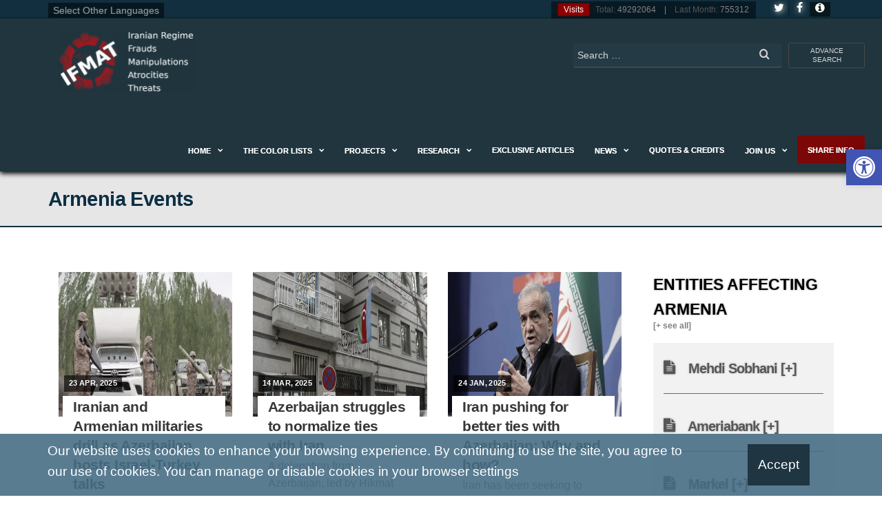

--- FILE ---
content_type: text/html; charset=UTF-8
request_url: https://www.ifmat.org/country-armenia/
body_size: 18379
content:
<!DOCTYPE html><html lang="en-US" xmlns:og="http://ogp.me/ns#" xmlns:fb="http://ogp.me/ns/fb#" class="no-js"><head><meta name="theme-color" content="#19420f"><meta name="msapplication-navbutton-color" content="#19420f"><meta name="apple-mobile-web-app-capable" content="yes"><meta name="apple-mobile-web-app-status-bar-style" content="black"><meta http-equiv="content-type" content="text/html; charset=UTF-8"><meta http-equiv="X-UA-Compatible" content="IE=edge"><meta name="viewport" content="width=device-width, initial-scale=1"><link rel="profile" href="http://gmpg.org/xfn/11"><link rel="pingback" href="https://www.ifmat.org/xmlrpc.php"><link media="all" href="https://www.ifmat.org/wp-content/cache/autoptimize/css/autoptimize_a400cfa467903707adf970ca5cfa0f63.css" rel="stylesheet"><title>Armenia Events &#8211; IFMAT</title>  <script type="text/template" id="pvc-stats-view-template"><i class="pvc-stats-icon medium" aria-hidden="true"><svg aria-hidden="true" focusable="false" data-prefix="far" data-icon="chart-bar" role="img" xmlns="http://www.w3.org/2000/svg" viewBox="0 0 512 512" class="svg-inline--fa fa-chart-bar fa-w-16 fa-2x"><path fill="currentColor" d="M396.8 352h22.4c6.4 0 12.8-6.4 12.8-12.8V108.8c0-6.4-6.4-12.8-12.8-12.8h-22.4c-6.4 0-12.8 6.4-12.8 12.8v230.4c0 6.4 6.4 12.8 12.8 12.8zm-192 0h22.4c6.4 0 12.8-6.4 12.8-12.8V140.8c0-6.4-6.4-12.8-12.8-12.8h-22.4c-6.4 0-12.8 6.4-12.8 12.8v198.4c0 6.4 6.4 12.8 12.8 12.8zm96 0h22.4c6.4 0 12.8-6.4 12.8-12.8V204.8c0-6.4-6.4-12.8-12.8-12.8h-22.4c-6.4 0-12.8 6.4-12.8 12.8v134.4c0 6.4 6.4 12.8 12.8 12.8zM496 400H48V80c0-8.84-7.16-16-16-16H16C7.16 64 0 71.16 0 80v336c0 17.67 14.33 32 32 32h464c8.84 0 16-7.16 16-16v-16c0-8.84-7.16-16-16-16zm-387.2-48h22.4c6.4 0 12.8-6.4 12.8-12.8v-70.4c0-6.4-6.4-12.8-12.8-12.8h-22.4c-6.4 0-12.8 6.4-12.8 12.8v70.4c0 6.4 6.4 12.8 12.8 12.8z" class=""></path></svg></i> 
	 <%= total_view %> 	</span></script> <meta name='robots' content='max-image-preview:large' /><link rel='dns-prefetch' href='//i0.wp.com' /><link rel='dns-prefetch' href='//c0.wp.com' /><link href='https://fonts.gstatic.com' crossorigin='anonymous' rel='preconnect' /><link rel="alternate" type="application/rss+xml" title="IFMAT &raquo; Feed" href="https://www.ifmat.org/feed/" /><link rel="alternate" type="application/rss+xml" title="IFMAT &raquo; Comments Feed" href="https://www.ifmat.org/comments/feed/" /><link rel="alternate" type="application/rss+xml" title="IFMAT &raquo; Armenia Events Category Feed" href="https://www.ifmat.org/country-armenia/feed/" /> <script type="text/javascript" defer='defer' src="https://www.ifmat.org/wp-includes/js/jquery/jquery.min.js" id="jquery-core-js"></script> <script type="text/javascript" id="a3-pvc-backbone-js-extra">var pvc_vars = {"rest_api_url":"https:\/\/www.ifmat.org\/wp-json\/pvc\/v1","ajax_url":"https:\/\/www.ifmat.org\/wp-admin\/admin-ajax.php","security":"a53805fca2","ajax_load_type":"rest_api"};</script> <link rel="https://api.w.org/" href="https://www.ifmat.org/wp-json/" /><link rel="alternate" title="JSON" type="application/json" href="https://www.ifmat.org/wp-json/wp/v2/categories/2630" /><link rel="EditURI" type="application/rsd+xml" title="RSD" href="https://www.ifmat.org/xmlrpc.php?rsd" /><link rel='next' href='https://www.ifmat.org/country-armenia/page/2/' /><meta name="description" content="" /><link rel="canonical" href="https://www.ifmat.org/country-armenia/" /><meta name="generator" content="Redux 4.4.5" /><meta name="description" content="Events who are connected to or origin from Armenia and they are connected with Iranian Regime" /><meta name="keywords" content="Armenia events, helping Iran agenda, Events between Armenia and Iranian Regime, news from Armenia and Iran, IRGC and Armenia" /><meta name="robots" content="noindex, follow" /> <script>document.documentElement.className = document.documentElement.className.replace( 'no-js', 'js' );</script>  <script type="text/javascript">var clicky_custom = clicky_custom || {};
  clicky_custom.outbound_pattern = ['/go/','/out/'];</script> <script async src="//static.getclicky.com/101119259.js"></script> <link rel="icon" href="https://i0.wp.com/www.ifmat.org/archiver/2016/07/ifmat-ico.png?fit=32%2C32&#038;ssl=1" sizes="32x32" /><link rel="icon" href="https://i0.wp.com/www.ifmat.org/archiver/2016/07/ifmat-ico.png?fit=166%2C162&#038;ssl=1" sizes="192x192" /><link rel="apple-touch-icon" href="https://i0.wp.com/www.ifmat.org/archiver/2016/07/ifmat-ico.png?fit=166%2C162&#038;ssl=1" /><meta name="msapplication-TileImage" content="https://i0.wp.com/www.ifmat.org/archiver/2016/07/ifmat-ico.png?fit=166%2C162&#038;ssl=1" /><meta property="og:locale" content="en_US"/><meta property="og:site_name" content="IFMAT"/><meta property="og:title" content="Armenia Events"/><meta property="og:url" content="https://www.ifmat.org/country-armenia/"/><meta property="og:type" content="article"/><meta property="og:description" content="Armenia Events"/><meta itemprop="name" content="Armenia Events"/><meta itemprop="headline" content="Armenia Events"/><meta itemprop="description" content="Armenia Events"/><meta name="twitter:title" content="Armenia Events"/><meta name="twitter:url" content="https://www.ifmat.org/country-armenia/"/><meta name="twitter:description" content="Armenia Events"/><meta name="twitter:card" content="summary_large_image"/><meta name="twitter:site" content="@IFMAT_org"/><meta name="publisher" content="IFMAT"/></head><body id="blog" class="archive category category-country-armenia category-2630 wp-custom-logo"><div class="page-wrap"><div class="top-container-social-lng"><div class="container"><div class="selectiflanguagenews"><div id="google_translate_element"><span>Select Other Languages</span></div></div><div class="visitscounter-head"><p class="numbersvisits"><span><i class="fa fa-bullseye" aria-hidden="true"></i>Visits </span><strong>Total:</strong> 49292064 &nbsp;&nbsp; | &nbsp;&nbsp; <strong>Last Month:</strong> 755312</p> <a class="ifmat-button-socials-side ifmat-button-social-tw " href="https://www.twitter.com/IFMAT_org" target="_blank" title="Follow Us on Twitter"><i class="fa fa-twitter"></i></a> <a class="ifmat-button-socials-side ifmat-button-social-fb" href="https://www.facebook.com/IFMAT-105882661560714" target="_blank" title="Follow Us on Facebook"><i class="fa fa-facebook"></i></a> <a class="ifmat-button-color-info" href="#ifmatpopupcolorinfo" title="IFMAT Info - Color Guide"><i class="fa fa-info-circle" aria-hidden="true"></i></a></div></div></div><div id="page-head" class="main-menu"><div class="container"><div class="navbar-header"><div class="site-heading navbar-brand heading-menu" ><div class="site-branding-logo"> <a href="https://www.ifmat.org/" class="custom-logo-link" rel="home"><img width="788" height="358" src="https://i0.wp.com/www.ifmat.org/archiver/2023/09/IFMAT-logo.png?fit=788%2C358&amp;ssl=1" class="custom-logo" alt="IFMAT-logo" decoding="async" fetchpriority="high" srcset="https://i0.wp.com/www.ifmat.org/archiver/2023/09/IFMAT-logo.png?w=788&amp;ssl=1 788w, https://i0.wp.com/www.ifmat.org/archiver/2023/09/IFMAT-logo.png?resize=300%2C136&amp;ssl=1 300w, https://i0.wp.com/www.ifmat.org/archiver/2023/09/IFMAT-logo.png?resize=768%2C349&amp;ssl=1 768w, https://i0.wp.com/www.ifmat.org/archiver/2023/09/IFMAT-logo.png?resize=30%2C14&amp;ssl=1 30w" sizes="(max-width: 788px) 100vw, 788px" data-attachment-id="141639" data-permalink="https://www.ifmat.org/ifmat-logo-3/" data-orig-file="https://i0.wp.com/www.ifmat.org/archiver/2023/09/IFMAT-logo.png?fit=788%2C358&amp;ssl=1" data-orig-size="788,358" data-comments-opened="0" data-image-meta="{&quot;aperture&quot;:&quot;0&quot;,&quot;credit&quot;:&quot;&quot;,&quot;camera&quot;:&quot;&quot;,&quot;caption&quot;:&quot;&quot;,&quot;created_timestamp&quot;:&quot;0&quot;,&quot;copyright&quot;:&quot;&quot;,&quot;focal_length&quot;:&quot;0&quot;,&quot;iso&quot;:&quot;0&quot;,&quot;shutter_speed&quot;:&quot;0&quot;,&quot;title&quot;:&quot;&quot;,&quot;orientation&quot;:&quot;0&quot;}" data-image-title="IFMAT-logo" data-image-description="&lt;p&gt;IFMAT-logo&lt;/p&gt;
" data-image-caption="" data-medium-file="https://i0.wp.com/www.ifmat.org/archiver/2023/09/IFMAT-logo.png?fit=300%2C136&amp;ssl=1" data-large-file="https://i0.wp.com/www.ifmat.org/archiver/2023/09/IFMAT-logo.png?fit=788%2C358&amp;ssl=1" /></a></div><div class="site-branding-text"><p class="site-title"><a href="https://www.ifmat.org/" rel="home">IFMAT</a></p><p class="site-description"> IFMAT | Iran , Iranian Regime &#8211; Frauds, Manipulations, Atrocities Human Rights Violations, Threats and Terror</p></div></div></div><nav id="site-navigation" class="navbar navbar-default nav-pos-left"> <a href="https://www.ifmat.org/advance-search/" id="search-mobile" class="search-button-mobile"><i class="fa fa-search" aria-hidden="true"></i></a> <a href="#" id="main-menu-panel" class="open-panel" data-panel="main-menu-panel"> <span></span> <span></span> <span></span><div class="brand-absolute visible-xs">Menu</div> </a><div class="top-search-box showonbigscreen"><p id="close-on-mobile" class="showonmobile">[exit]</p> <a href="https://www.ifmat.org/advance-search/" title="Ifmat Advance Search" class="advance-search-top">advance search</a><form role="search" method="get" class="search-form" action="https://www.ifmat.org/"> <label> <span class="screen-reader-text">Search for:</span> <input type="search" class="search-field" placeholder="Search …" value="" name="s" /> </label> <button type="submit" class="search-submit" value="Search"><i class="fa fa-search"></i></button></form></div><div class="menu-container"><ul id="menu-main-menu" class="nav navbar-nav navbar-left"><li itemscope="itemscope" itemtype="https://www.schema.org/SiteNavigationElement" id="menu-item-16" class="menu-item menu-item-type-post_type menu-item-object-page menu-item-home menu-item-has-children dropdown menu-item-16 nav-item"><a title="Home" href="https://www.ifmat.org/" data-toggle="dropdown" aria-haspopup="true" aria-expanded="false" class="dropdown-toggle nav-link" id="menu-item-dropdown-16">Home</a><ul class="dropdown-menu" aria-labelledby="menu-item-dropdown-16" role="menu"><li itemscope="itemscope" itemtype="https://www.schema.org/SiteNavigationElement" id="menu-item-426" class="menu-item menu-item-type-post_type menu-item-object-page menu-item-426 nav-item"><a title="About Us" href="https://www.ifmat.org/about-us/" class="dropdown-item">About Us</a></li><li itemscope="itemscope" itemtype="https://www.schema.org/SiteNavigationElement" id="menu-item-2337" class="menu-item menu-item-type-post_type menu-item-object-page menu-item-2337 nav-item"><a title="Our Method" href="https://www.ifmat.org/our-method/" class="dropdown-item">Our Method</a></li><li itemscope="itemscope" itemtype="https://www.schema.org/SiteNavigationElement" id="menu-item-2336" class="menu-item menu-item-type-post_type menu-item-object-page menu-item-2336 nav-item"><a title="Our Vision" href="https://www.ifmat.org/ourvision/" class="dropdown-item">Our Vision</a></li></ul></li><li itemscope="itemscope" itemtype="https://www.schema.org/SiteNavigationElement" id="menu-item-124228" class="menu-item menu-item-type-taxonomy menu-item-object-category menu-item-has-children dropdown menu-item-124228 nav-item"><a title="The color lists" href="https://www.ifmat.org/the-color-lists/" data-toggle="dropdown" aria-haspopup="true" aria-expanded="false" class="dropdown-toggle nav-link" id="menu-item-dropdown-124228">The color lists</a><ul class="dropdown-menu" aria-labelledby="menu-item-dropdown-124228" role="menu"><li itemscope="itemscope" itemtype="https://www.schema.org/SiteNavigationElement" id="menu-item-57618" class="menu-item menu-item-type-taxonomy menu-item-object-category menu-item-has-children dropdown menu-item-57618 nav-item"><a title="Black List" href="https://www.ifmat.org/the-color-lists/blacklist/" class="dropdown-item">Black List</a><ul class="dropdown-menu" aria-labelledby="menu-item-dropdown-124228" role="menu"><li itemscope="itemscope" itemtype="https://www.schema.org/SiteNavigationElement" id="menu-item-57607" class="menu-item menu-item-type-taxonomy menu-item-object-category menu-item-has-children dropdown menu-item-57607 nav-item"><a title="Figures" href="https://www.ifmat.org/the-color-lists/blacklist/bl_figures/" class="dropdown-item">Figures</a><ul class="dropdown-menu" aria-labelledby="menu-item-dropdown-124228" role="menu"><li itemscope="itemscope" itemtype="https://www.schema.org/SiteNavigationElement" id="menu-item-98" class="menu-item menu-item-type-taxonomy menu-item-object-category menu-item-98 nav-item"><a title="Top Alerts" href="https://www.ifmat.org/the-color-lists/blacklist/bl_figures/bl_figures_topalerts/" class="dropdown-item">Top Alerts</a></li><li itemscope="itemscope" itemtype="https://www.schema.org/SiteNavigationElement" id="menu-item-100" class="menu-item menu-item-type-taxonomy menu-item-object-category menu-item-100 nav-item"><a title="High Alert" href="https://www.ifmat.org/the-color-lists/blacklist/bl_figures/bl-figures-highalert/" class="dropdown-item">High Alert</a></li><li itemscope="itemscope" itemtype="https://www.schema.org/SiteNavigationElement" id="menu-item-101" class="menu-item menu-item-type-taxonomy menu-item-object-category menu-item-101 nav-item"><a title="Medium Alert" href="https://www.ifmat.org/the-color-lists/blacklist/bl_figures/bl-figures-mediuamalert/" class="dropdown-item">Medium Alert</a></li><li itemscope="itemscope" itemtype="https://www.schema.org/SiteNavigationElement" id="menu-item-99" class="menu-item menu-item-type-taxonomy menu-item-object-category menu-item-99 nav-item"><a title="Risk Alert" href="https://www.ifmat.org/the-color-lists/blacklist/bl_figures/bl-figures-riskalert/" class="dropdown-item">Risk Alert</a></li><li itemscope="itemscope" itemtype="https://www.schema.org/SiteNavigationElement" id="menu-item-97" class="menu-item menu-item-type-taxonomy menu-item-object-category menu-item-97 nav-item"><a title="General Alert" href="https://www.ifmat.org/the-color-lists/blacklist/bl_figures/bl_figures_generalalert/" class="dropdown-item">General Alert</a></li></ul></li><li itemscope="itemscope" itemtype="https://www.schema.org/SiteNavigationElement" id="menu-item-57599" class="menu-item menu-item-type-taxonomy menu-item-object-category menu-item-has-children dropdown menu-item-57599 nav-item"><a title="Companies" href="https://www.ifmat.org/the-color-lists/blacklist/bl_companies/" class="dropdown-item">Companies</a><ul class="dropdown-menu" aria-labelledby="menu-item-dropdown-124228" role="menu"><li itemscope="itemscope" itemtype="https://www.schema.org/SiteNavigationElement" id="menu-item-107" class="menu-item menu-item-type-taxonomy menu-item-object-category menu-item-107 nav-item"><a title="Top Alert" href="https://www.ifmat.org/the-color-lists/blacklist/bl_companies/bl_companies_topalert/" class="dropdown-item">Top Alert</a></li><li itemscope="itemscope" itemtype="https://www.schema.org/SiteNavigationElement" id="menu-item-104" class="menu-item menu-item-type-taxonomy menu-item-object-category menu-item-104 nav-item"><a title="High Alert" href="https://www.ifmat.org/the-color-lists/blacklist/bl_companies/bl_companies_highalert/" class="dropdown-item">High Alert</a></li><li itemscope="itemscope" itemtype="https://www.schema.org/SiteNavigationElement" id="menu-item-105" class="menu-item menu-item-type-taxonomy menu-item-object-category menu-item-105 nav-item"><a title="Medium Alert" href="https://www.ifmat.org/the-color-lists/blacklist/bl_companies/bl_companies_mediumalert/" class="dropdown-item">Medium Alert</a></li><li itemscope="itemscope" itemtype="https://www.schema.org/SiteNavigationElement" id="menu-item-106" class="menu-item menu-item-type-taxonomy menu-item-object-category menu-item-106 nav-item"><a title="Risk Alert" href="https://www.ifmat.org/the-color-lists/blacklist/bl_companies/bl_companies_riskalert/" class="dropdown-item">Risk Alert</a></li><li itemscope="itemscope" itemtype="https://www.schema.org/SiteNavigationElement" id="menu-item-103" class="menu-item menu-item-type-taxonomy menu-item-object-category menu-item-103 nav-item"><a title="General Alert" href="https://www.ifmat.org/the-color-lists/blacklist/bl_companies/bl_companies_generalalert/" class="dropdown-item">General Alert</a></li></ul></li><li itemscope="itemscope" itemtype="https://www.schema.org/SiteNavigationElement" id="menu-item-57617" class="menu-item menu-item-type-taxonomy menu-item-object-category menu-item-has-children dropdown menu-item-57617 nav-item"><a title="Organizations" href="https://www.ifmat.org/the-color-lists/blacklist/bl_organizations/" class="dropdown-item">Organizations</a><ul class="dropdown-menu" aria-labelledby="menu-item-dropdown-124228" role="menu"><li itemscope="itemscope" itemtype="https://www.schema.org/SiteNavigationElement" id="menu-item-113" class="menu-item menu-item-type-taxonomy menu-item-object-category menu-item-113 nav-item"><a title="Top Alert" href="https://www.ifmat.org/the-color-lists/blacklist/bl_organizations/bl_organizations_topalert/" class="dropdown-item">Top Alert</a></li><li itemscope="itemscope" itemtype="https://www.schema.org/SiteNavigationElement" id="menu-item-110" class="menu-item menu-item-type-taxonomy menu-item-object-category menu-item-110 nav-item"><a title="High Alert" href="https://www.ifmat.org/the-color-lists/blacklist/bl_organizations/bl_organizations_highalert/" class="dropdown-item">High Alert</a></li><li itemscope="itemscope" itemtype="https://www.schema.org/SiteNavigationElement" id="menu-item-111" class="menu-item menu-item-type-taxonomy menu-item-object-category menu-item-111 nav-item"><a title="Medium Alert" href="https://www.ifmat.org/the-color-lists/blacklist/bl_organizations/bl_organizations_mediumalert/" class="dropdown-item">Medium Alert</a></li><li itemscope="itemscope" itemtype="https://www.schema.org/SiteNavigationElement" id="menu-item-112" class="menu-item menu-item-type-taxonomy menu-item-object-category menu-item-112 nav-item"><a title="Risk Alert" href="https://www.ifmat.org/the-color-lists/blacklist/bl_organizations/bl_organizations_riskalert/" class="dropdown-item">Risk Alert</a></li><li itemscope="itemscope" itemtype="https://www.schema.org/SiteNavigationElement" id="menu-item-109" class="menu-item menu-item-type-taxonomy menu-item-object-category menu-item-109 nav-item"><a title="General Alert" href="https://www.ifmat.org/the-color-lists/blacklist/bl_organizations/bl_organizations_generalalert/" class="dropdown-item">General Alert</a></li></ul></li></ul></li><li itemscope="itemscope" itemtype="https://www.schema.org/SiteNavigationElement" id="menu-item-57653" class="menu-item menu-item-type-taxonomy menu-item-object-category menu-item-has-children dropdown menu-item-57653 nav-item"><a title="Gray List" href="https://www.ifmat.org/the-color-lists/graylist/" class="dropdown-item">Gray List</a><ul class="dropdown-menu" aria-labelledby="menu-item-dropdown-124228" role="menu"><li itemscope="itemscope" itemtype="https://www.schema.org/SiteNavigationElement" id="menu-item-57640" class="menu-item menu-item-type-taxonomy menu-item-object-category menu-item-has-children dropdown menu-item-57640 nav-item"><a title="Figures" href="https://www.ifmat.org/the-color-lists/graylist/gl_figures/" class="dropdown-item">Figures</a><ul class="dropdown-menu" aria-labelledby="menu-item-dropdown-124228" role="menu"><li itemscope="itemscope" itemtype="https://www.schema.org/SiteNavigationElement" id="menu-item-119" class="menu-item menu-item-type-taxonomy menu-item-object-category menu-item-119 nav-item"><a title="Top Alert" href="https://www.ifmat.org/the-color-lists/graylist/gl_figures/gl_figures_topalert/" class="dropdown-item">Top Alert</a></li><li itemscope="itemscope" itemtype="https://www.schema.org/SiteNavigationElement" id="menu-item-116" class="menu-item menu-item-type-taxonomy menu-item-object-category menu-item-116 nav-item"><a title="High Alert" href="https://www.ifmat.org/the-color-lists/graylist/gl_figures/gl_figures_highalert/" class="dropdown-item">High Alert</a></li><li itemscope="itemscope" itemtype="https://www.schema.org/SiteNavigationElement" id="menu-item-117" class="menu-item menu-item-type-taxonomy menu-item-object-category menu-item-117 nav-item"><a title="Medium Alert" href="https://www.ifmat.org/the-color-lists/graylist/gl_figures/gl_figures_mediumalert/" class="dropdown-item">Medium Alert</a></li><li itemscope="itemscope" itemtype="https://www.schema.org/SiteNavigationElement" id="menu-item-118" class="menu-item menu-item-type-taxonomy menu-item-object-category menu-item-118 nav-item"><a title="Risk Alert" href="https://www.ifmat.org/the-color-lists/graylist/gl_figures/gl_figures_riskalert/" class="dropdown-item">Risk Alert</a></li><li itemscope="itemscope" itemtype="https://www.schema.org/SiteNavigationElement" id="menu-item-115" class="menu-item menu-item-type-taxonomy menu-item-object-category menu-item-115 nav-item"><a title="General Alert" href="https://www.ifmat.org/the-color-lists/graylist/gl_figures/gl_figures_generalalert/" class="dropdown-item">General Alert</a></li></ul></li><li itemscope="itemscope" itemtype="https://www.schema.org/SiteNavigationElement" id="menu-item-57633" class="menu-item menu-item-type-taxonomy menu-item-object-category menu-item-has-children dropdown menu-item-57633 nav-item"><a title="Companies" href="https://www.ifmat.org/the-color-lists/graylist/gl-companies/" class="dropdown-item">Companies</a><ul class="dropdown-menu" aria-labelledby="menu-item-dropdown-124228" role="menu"><li itemscope="itemscope" itemtype="https://www.schema.org/SiteNavigationElement" id="menu-item-125" class="menu-item menu-item-type-taxonomy menu-item-object-category menu-item-125 nav-item"><a title="Top Alert" href="https://www.ifmat.org/the-color-lists/graylist/gl-companies/gl_companies_topalert/" class="dropdown-item">Top Alert</a></li><li itemscope="itemscope" itemtype="https://www.schema.org/SiteNavigationElement" id="menu-item-122" class="menu-item menu-item-type-taxonomy menu-item-object-category menu-item-122 nav-item"><a title="High Alert" href="https://www.ifmat.org/the-color-lists/graylist/gl-companies/gr_companies_highalert/" class="dropdown-item">High Alert</a></li><li itemscope="itemscope" itemtype="https://www.schema.org/SiteNavigationElement" id="menu-item-123" class="menu-item menu-item-type-taxonomy menu-item-object-category menu-item-123 nav-item"><a title="Medium Alert" href="https://www.ifmat.org/the-color-lists/graylist/gl-companies/gr_companies_mediumalert/" class="dropdown-item">Medium Alert</a></li><li itemscope="itemscope" itemtype="https://www.schema.org/SiteNavigationElement" id="menu-item-124" class="menu-item menu-item-type-taxonomy menu-item-object-category menu-item-124 nav-item"><a title="Risk Alert" href="https://www.ifmat.org/the-color-lists/graylist/gl-companies/gr_companies_riskalert/" class="dropdown-item">Risk Alert</a></li><li itemscope="itemscope" itemtype="https://www.schema.org/SiteNavigationElement" id="menu-item-121" class="menu-item menu-item-type-taxonomy menu-item-object-category menu-item-121 nav-item"><a title="General Alert" href="https://www.ifmat.org/the-color-lists/graylist/gl-companies/gr_companies_generalalert/" class="dropdown-item">General Alert</a></li></ul></li><li itemscope="itemscope" itemtype="https://www.schema.org/SiteNavigationElement" id="menu-item-57646" class="menu-item menu-item-type-taxonomy menu-item-object-category menu-item-has-children dropdown menu-item-57646 nav-item"><a title="Organizations" href="https://www.ifmat.org/the-color-lists/graylist/gl-organizations/" class="dropdown-item">Organizations</a><ul class="dropdown-menu" aria-labelledby="menu-item-dropdown-124228" role="menu"><li itemscope="itemscope" itemtype="https://www.schema.org/SiteNavigationElement" id="menu-item-131" class="menu-item menu-item-type-taxonomy menu-item-object-category menu-item-131 nav-item"><a title="Top Alert" href="https://www.ifmat.org/the-color-lists/graylist/gl-organizations/gl_organizations_topalert/" class="dropdown-item">Top Alert</a></li><li itemscope="itemscope" itemtype="https://www.schema.org/SiteNavigationElement" id="menu-item-128" class="menu-item menu-item-type-taxonomy menu-item-object-category menu-item-128 nav-item"><a title="High Alert" href="https://www.ifmat.org/the-color-lists/graylist/gl-organizations/gr_organizations_highalert/" class="dropdown-item">High Alert</a></li><li itemscope="itemscope" itemtype="https://www.schema.org/SiteNavigationElement" id="menu-item-129" class="menu-item menu-item-type-taxonomy menu-item-object-category menu-item-129 nav-item"><a title="Medium Alert" href="https://www.ifmat.org/the-color-lists/graylist/gl-organizations/gl_organizations_mediumalert/" class="dropdown-item">Medium Alert</a></li><li itemscope="itemscope" itemtype="https://www.schema.org/SiteNavigationElement" id="menu-item-130" class="menu-item menu-item-type-taxonomy menu-item-object-category menu-item-130 nav-item"><a title="Risk Alert" href="https://www.ifmat.org/the-color-lists/graylist/gl-organizations/gl_organizations_riskalert/" class="dropdown-item">Risk Alert</a></li><li itemscope="itemscope" itemtype="https://www.schema.org/SiteNavigationElement" id="menu-item-127" class="menu-item menu-item-type-taxonomy menu-item-object-category menu-item-127 nav-item"><a title="General Alert" href="https://www.ifmat.org/the-color-lists/graylist/gl-organizations/gl_organizations_generalalert/" class="dropdown-item">General Alert</a></li></ul></li></ul></li></ul></li><li itemscope="itemscope" itemtype="https://www.schema.org/SiteNavigationElement" id="menu-item-24233" class="menu-item menu-item-type-custom menu-item-object-custom menu-item-has-children dropdown menu-item-24233 nav-item"><a title="projects" href="#" data-toggle="dropdown" aria-haspopup="true" aria-expanded="false" class="dropdown-toggle nav-link" id="menu-item-dropdown-24233">projects</a><ul class="dropdown-menu" aria-labelledby="menu-item-dropdown-24233" role="menu"><li itemscope="itemscope" itemtype="https://www.schema.org/SiteNavigationElement" id="menu-item-131074" class="menu-item menu-item-type-post_type menu-item-object-page menu-item-131074 nav-item"><a title="Tribute to Mahsa Amini" href="https://www.ifmat.org/tribute-to-mahsa-amini/" class="dropdown-item">Tribute to Mahsa Amini</a></li><li itemscope="itemscope" itemtype="https://www.schema.org/SiteNavigationElement" id="menu-item-124232" class="menu-item menu-item-type-post_type menu-item-object-page menu-item-124232 nav-item"><a title="When you do Business with Iran this is what you pay for" href="https://www.ifmat.org/when-you-do-business-with-iran-this-is-what-you-pay-for/" class="dropdown-item">When you do Business with Iran this is what you pay for</a></li><li itemscope="itemscope" itemtype="https://www.schema.org/SiteNavigationElement" id="menu-item-124231" class="menu-item menu-item-type-post_type menu-item-object-page menu-item-124231 nav-item"><a title="Iranian Regime is infecting Business World with Cancer" href="https://www.ifmat.org/iranian-regime-is-infecting-business-world-with-cancer/" class="dropdown-item">Iranian Regime is infecting Business World with Cancer</a></li><li itemscope="itemscope" itemtype="https://www.schema.org/SiteNavigationElement" id="menu-item-78926" class="menu-item menu-item-type-taxonomy menu-item-object-category menu-item-78926 nav-item"><a title="Online Investigation" href="https://www.ifmat.org/cyber-research/online-investigation/" class="dropdown-item">Online Investigation</a></li><li itemscope="itemscope" itemtype="https://www.schema.org/SiteNavigationElement" id="menu-item-24235" class="menu-item menu-item-type-custom menu-item-object-custom menu-item-has-children dropdown menu-item-24235 nav-item"><a title="World and Iranian Regime (World Map)" href="https://www.ifmat.org/world-interactive-map/" class="dropdown-item">World and Iranian Regime (World Map)</a><ul class="dropdown-menu" aria-labelledby="menu-item-dropdown-24233" role="menu"><li itemscope="itemscope" itemtype="https://www.schema.org/SiteNavigationElement" id="menu-item-47611" class="menu-item menu-item-type-post_type menu-item-object-page menu-item-47611 nav-item"><a title="Australia" href="https://www.ifmat.org/ifmat-australia-table-view/" class="dropdown-item">Australia</a></li><li itemscope="itemscope" itemtype="https://www.schema.org/SiteNavigationElement" id="menu-item-47624" class="menu-item menu-item-type-post_type menu-item-object-page menu-item-47624 nav-item"><a title="Afghanistan" href="https://www.ifmat.org/ifmat-afghanistan-table-view/" class="dropdown-item">Afghanistan</a></li><li itemscope="itemscope" itemtype="https://www.schema.org/SiteNavigationElement" id="menu-item-77926" class="menu-item menu-item-type-post_type menu-item-object-page menu-item-77926 nav-item"><a title="Albania" href="https://www.ifmat.org/ifmat-albania-table-view/" class="dropdown-item">Albania</a></li><li itemscope="itemscope" itemtype="https://www.schema.org/SiteNavigationElement" id="menu-item-47625" class="menu-item menu-item-type-post_type menu-item-object-page menu-item-47625 nav-item"><a title="Armenia" href="https://www.ifmat.org/ifmat-armenia-table-view/" class="dropdown-item">Armenia</a></li><li itemscope="itemscope" itemtype="https://www.schema.org/SiteNavigationElement" id="menu-item-47612" class="menu-item menu-item-type-post_type menu-item-object-page menu-item-47612 nav-item"><a title="Austria" href="https://www.ifmat.org/ifmat-austria-table-view/" class="dropdown-item">Austria</a></li><li itemscope="itemscope" itemtype="https://www.schema.org/SiteNavigationElement" id="menu-item-47613" class="menu-item menu-item-type-post_type menu-item-object-page menu-item-47613 nav-item"><a title="Bahrain" href="https://www.ifmat.org/ifmat-bahrain-table-view/" class="dropdown-item">Bahrain</a></li><li itemscope="itemscope" itemtype="https://www.schema.org/SiteNavigationElement" id="menu-item-47614" class="menu-item menu-item-type-post_type menu-item-object-page menu-item-47614 nav-item"><a title="Belarus" href="https://www.ifmat.org/ifmat-belarus-table-view/" class="dropdown-item">Belarus</a></li><li itemscope="itemscope" itemtype="https://www.schema.org/SiteNavigationElement" id="menu-item-47615" class="menu-item menu-item-type-post_type menu-item-object-page menu-item-47615 nav-item"><a title="Belgium" href="https://www.ifmat.org/ifmat-belgium-table-view/" class="dropdown-item">Belgium</a></li><li itemscope="itemscope" itemtype="https://www.schema.org/SiteNavigationElement" id="menu-item-47616" class="menu-item menu-item-type-post_type menu-item-object-page menu-item-47616 nav-item"><a title="Brazil" href="https://www.ifmat.org/brazil-table-view/" class="dropdown-item">Brazil</a></li><li itemscope="itemscope" itemtype="https://www.schema.org/SiteNavigationElement" id="menu-item-47617" class="menu-item menu-item-type-post_type menu-item-object-page menu-item-47617 nav-item"><a title="Canada" href="https://www.ifmat.org/ifmat-canada-table-view/" class="dropdown-item">Canada</a></li><li itemscope="itemscope" itemtype="https://www.schema.org/SiteNavigationElement" id="menu-item-47618" class="menu-item menu-item-type-post_type menu-item-object-page menu-item-47618 nav-item"><a title="Cayman Islands" href="https://www.ifmat.org/ifmat-cayman-islands-table-view/" class="dropdown-item">Cayman Islands</a></li><li itemscope="itemscope" itemtype="https://www.schema.org/SiteNavigationElement" id="menu-item-47619" class="menu-item menu-item-type-post_type menu-item-object-page menu-item-47619 nav-item"><a title="China" href="https://www.ifmat.org/ifmat-china-table-view/" class="dropdown-item">China</a></li><li itemscope="itemscope" itemtype="https://www.schema.org/SiteNavigationElement" id="menu-item-47620" class="menu-item menu-item-type-post_type menu-item-object-page menu-item-47620 nav-item"><a title="Croatia" href="https://www.ifmat.org/ifmat-croatia-table-view/" class="dropdown-item">Croatia</a></li><li itemscope="itemscope" itemtype="https://www.schema.org/SiteNavigationElement" id="menu-item-47621" class="menu-item menu-item-type-post_type menu-item-object-page menu-item-47621 nav-item"><a title="Cyprus" href="https://www.ifmat.org/ifmat-cyprus-table-view/" class="dropdown-item">Cyprus</a></li><li itemscope="itemscope" itemtype="https://www.schema.org/SiteNavigationElement" id="menu-item-47622" class="menu-item menu-item-type-post_type menu-item-object-page menu-item-47622 nav-item"><a title="Denmark" href="https://www.ifmat.org/ifmat-denmark-table-view/" class="dropdown-item">Denmark</a></li><li itemscope="itemscope" itemtype="https://www.schema.org/SiteNavigationElement" id="menu-item-47623" class="menu-item menu-item-type-post_type menu-item-object-page menu-item-47623 nav-item"><a title="Egypt" href="https://www.ifmat.org/ifmat-egypt-table-view/" class="dropdown-item">Egypt</a></li><li itemscope="itemscope" itemtype="https://www.schema.org/SiteNavigationElement" id="menu-item-47626" class="menu-item menu-item-type-post_type menu-item-object-page menu-item-47626 nav-item"><a title="Finland" href="https://www.ifmat.org/ifmat-finland-table-view/" class="dropdown-item">Finland</a></li><li itemscope="itemscope" itemtype="https://www.schema.org/SiteNavigationElement" id="menu-item-47627" class="menu-item menu-item-type-post_type menu-item-object-page menu-item-47627 nav-item"><a title="France" href="https://www.ifmat.org/ifmat-france-table-view/" class="dropdown-item">France</a></li><li itemscope="itemscope" itemtype="https://www.schema.org/SiteNavigationElement" id="menu-item-47629" class="menu-item menu-item-type-post_type menu-item-object-page menu-item-47629 nav-item"><a title="Greece" href="https://www.ifmat.org/greece-table-view/" class="dropdown-item">Greece</a></li><li itemscope="itemscope" itemtype="https://www.schema.org/SiteNavigationElement" id="menu-item-47628" class="menu-item menu-item-type-post_type menu-item-object-page menu-item-47628 nav-item"><a title="Germany" href="https://www.ifmat.org/ifmat-germany-table-view/" class="dropdown-item">Germany</a></li><li itemscope="itemscope" itemtype="https://www.schema.org/SiteNavigationElement" id="menu-item-47630" class="menu-item menu-item-type-post_type menu-item-object-page menu-item-47630 nav-item"><a title="Hong Kong" href="https://www.ifmat.org/ifmat-hong-kong-table-view/" class="dropdown-item">Hong Kong</a></li><li itemscope="itemscope" itemtype="https://www.schema.org/SiteNavigationElement" id="menu-item-47631" class="menu-item menu-item-type-post_type menu-item-object-page menu-item-47631 nav-item"><a title="Hungary" href="https://www.ifmat.org/ifmat-hungary-table-view/" class="dropdown-item">Hungary</a></li><li itemscope="itemscope" itemtype="https://www.schema.org/SiteNavigationElement" id="menu-item-47632" class="menu-item menu-item-type-post_type menu-item-object-page menu-item-47632 nav-item"><a title="India" href="https://www.ifmat.org/ifmat-india-table-view/" class="dropdown-item">India</a></li><li itemscope="itemscope" itemtype="https://www.schema.org/SiteNavigationElement" id="menu-item-75087" class="menu-item menu-item-type-post_type menu-item-object-page menu-item-75087 nav-item"><a title="Indonesia" href="https://www.ifmat.org/ifmat-indonesia-table-view/" class="dropdown-item">Indonesia</a></li><li itemscope="itemscope" itemtype="https://www.schema.org/SiteNavigationElement" id="menu-item-47633" class="menu-item menu-item-type-post_type menu-item-object-page menu-item-47633 nav-item"><a title="Iraq" href="https://www.ifmat.org/ifmat-iraq-table-view/" class="dropdown-item">Iraq</a></li><li itemscope="itemscope" itemtype="https://www.schema.org/SiteNavigationElement" id="menu-item-47634" class="menu-item menu-item-type-post_type menu-item-object-page menu-item-47634 nav-item"><a title="Italy" href="https://www.ifmat.org/ifmat-italy-table-view/" class="dropdown-item">Italy</a></li><li itemscope="itemscope" itemtype="https://www.schema.org/SiteNavigationElement" id="menu-item-47635" class="menu-item menu-item-type-post_type menu-item-object-page menu-item-47635 nav-item"><a title="Japan" href="https://www.ifmat.org/ifmat-japan-table-view/" class="dropdown-item">Japan</a></li><li itemscope="itemscope" itemtype="https://www.schema.org/SiteNavigationElement" id="menu-item-47636" class="menu-item menu-item-type-post_type menu-item-object-page menu-item-47636 nav-item"><a title="Jordan" href="https://www.ifmat.org/ifmat-jordan-table-view/" class="dropdown-item">Jordan</a></li><li itemscope="itemscope" itemtype="https://www.schema.org/SiteNavigationElement" id="menu-item-47637" class="menu-item menu-item-type-post_type menu-item-object-page menu-item-47637 nav-item"><a title="Kosovo" href="https://www.ifmat.org/ifmat-kosovo-table-view/" class="dropdown-item">Kosovo</a></li><li itemscope="itemscope" itemtype="https://www.schema.org/SiteNavigationElement" id="menu-item-47638" class="menu-item menu-item-type-post_type menu-item-object-page menu-item-47638 nav-item"><a title="Kuwait" href="https://www.ifmat.org/ifmat-kuwait-table-view/" class="dropdown-item">Kuwait</a></li><li itemscope="itemscope" itemtype="https://www.schema.org/SiteNavigationElement" id="menu-item-47639" class="menu-item menu-item-type-post_type menu-item-object-page menu-item-47639 nav-item"><a title="Kyrgyzstan" href="https://www.ifmat.org/ifmat-kyrgyzstan-table-view/" class="dropdown-item">Kyrgyzstan</a></li><li itemscope="itemscope" itemtype="https://www.schema.org/SiteNavigationElement" id="menu-item-47640" class="menu-item menu-item-type-post_type menu-item-object-page menu-item-47640 nav-item"><a title="Lebanon" href="https://www.ifmat.org/ifmat-lebanon-table-view/" class="dropdown-item">Lebanon</a></li><li itemscope="itemscope" itemtype="https://www.schema.org/SiteNavigationElement" id="menu-item-47641" class="menu-item menu-item-type-post_type menu-item-object-page menu-item-47641 nav-item"><a title="Luxembourg" href="https://www.ifmat.org/ifmat-luxembourg-table-view/" class="dropdown-item">Luxembourg</a></li><li itemscope="itemscope" itemtype="https://www.schema.org/SiteNavigationElement" id="menu-item-47642" class="menu-item menu-item-type-post_type menu-item-object-page menu-item-47642 nav-item"><a title="Macedonia" href="https://www.ifmat.org/ifmat-macedonia-table-view/" class="dropdown-item">Macedonia</a></li><li itemscope="itemscope" itemtype="https://www.schema.org/SiteNavigationElement" id="menu-item-47643" class="menu-item menu-item-type-post_type menu-item-object-page menu-item-47643 nav-item"><a title="Malaysia" href="https://www.ifmat.org/ifmat-malaysia-table-view/" class="dropdown-item">Malaysia</a></li><li itemscope="itemscope" itemtype="https://www.schema.org/SiteNavigationElement" id="menu-item-47644" class="menu-item menu-item-type-post_type menu-item-object-page menu-item-47644 nav-item"><a title="Malta" href="https://www.ifmat.org/ifmat-malta-table-view/" class="dropdown-item">Malta</a></li><li itemscope="itemscope" itemtype="https://www.schema.org/SiteNavigationElement" id="menu-item-47645" class="menu-item menu-item-type-post_type menu-item-object-page menu-item-47645 nav-item"><a title="Moldova" href="https://www.ifmat.org/ifmat-moldova-table-view/" class="dropdown-item">Moldova</a></li><li itemscope="itemscope" itemtype="https://www.schema.org/SiteNavigationElement" id="menu-item-47646" class="menu-item menu-item-type-post_type menu-item-object-page menu-item-47646 nav-item"><a title="Namibia" href="https://www.ifmat.org/ifmat-namibia-table-view/" class="dropdown-item">Namibia</a></li><li itemscope="itemscope" itemtype="https://www.schema.org/SiteNavigationElement" id="menu-item-47647" class="menu-item menu-item-type-post_type menu-item-object-page menu-item-47647 nav-item"><a title="Netherlands" href="https://www.ifmat.org/ifmat-netherlands-table-view/" class="dropdown-item">Netherlands</a></li><li itemscope="itemscope" itemtype="https://www.schema.org/SiteNavigationElement" id="menu-item-47648" class="menu-item menu-item-type-post_type menu-item-object-page menu-item-47648 nav-item"><a title="North Korea" href="https://www.ifmat.org/ifmat-north-korea-table-view/" class="dropdown-item">North Korea</a></li><li itemscope="itemscope" itemtype="https://www.schema.org/SiteNavigationElement" id="menu-item-47649" class="menu-item menu-item-type-post_type menu-item-object-page menu-item-47649 nav-item"><a title="Oman" href="https://www.ifmat.org/ifmat-oman-table-view/" class="dropdown-item">Oman</a></li><li itemscope="itemscope" itemtype="https://www.schema.org/SiteNavigationElement" id="menu-item-47650" class="menu-item menu-item-type-post_type menu-item-object-page menu-item-47650 nav-item"><a title="Pakistan" href="https://www.ifmat.org/ifmat-pakistan-table-view/" class="dropdown-item">Pakistan</a></li><li itemscope="itemscope" itemtype="https://www.schema.org/SiteNavigationElement" id="menu-item-47651" class="menu-item menu-item-type-post_type menu-item-object-page menu-item-47651 nav-item"><a title="Palestine" href="https://www.ifmat.org/ifmat-palestine-table-view/" class="dropdown-item">Palestine</a></li><li itemscope="itemscope" itemtype="https://www.schema.org/SiteNavigationElement" id="menu-item-47653" class="menu-item menu-item-type-post_type menu-item-object-page menu-item-47653 nav-item"><a title="Panama" href="https://www.ifmat.org/ifmat-panama-table-view/" class="dropdown-item">Panama</a></li><li itemscope="itemscope" itemtype="https://www.schema.org/SiteNavigationElement" id="menu-item-47654" class="menu-item menu-item-type-post_type menu-item-object-page menu-item-47654 nav-item"><a title="Philippines" href="https://www.ifmat.org/ifmat-philippines-table-view/" class="dropdown-item">Philippines</a></li><li itemscope="itemscope" itemtype="https://www.schema.org/SiteNavigationElement" id="menu-item-47655" class="menu-item menu-item-type-post_type menu-item-object-page menu-item-47655 nav-item"><a title="Poland" href="https://www.ifmat.org/ifmat-poland-table-view/" class="dropdown-item">Poland</a></li><li itemscope="itemscope" itemtype="https://www.schema.org/SiteNavigationElement" id="menu-item-47656" class="menu-item menu-item-type-post_type menu-item-object-page menu-item-47656 nav-item"><a title="Qatar" href="https://www.ifmat.org/ifmat-qatar-table-view/" class="dropdown-item">Qatar</a></li><li itemscope="itemscope" itemtype="https://www.schema.org/SiteNavigationElement" id="menu-item-47657" class="menu-item menu-item-type-post_type menu-item-object-page menu-item-47657 nav-item"><a title="Russia" href="https://www.ifmat.org/ifmat-russia-table-view/" class="dropdown-item">Russia</a></li><li itemscope="itemscope" itemtype="https://www.schema.org/SiteNavigationElement" id="menu-item-47658" class="menu-item menu-item-type-post_type menu-item-object-page menu-item-47658 nav-item"><a title="Saudi Arabia" href="https://www.ifmat.org/ifmat-saudi-arabia-table-view/" class="dropdown-item">Saudi Arabia</a></li><li itemscope="itemscope" itemtype="https://www.schema.org/SiteNavigationElement" id="menu-item-47659" class="menu-item menu-item-type-post_type menu-item-object-page menu-item-47659 nav-item"><a title="Singapore" href="https://www.ifmat.org/ifmat-singapore-table-view/" class="dropdown-item">Singapore</a></li><li itemscope="itemscope" itemtype="https://www.schema.org/SiteNavigationElement" id="menu-item-47660" class="menu-item menu-item-type-post_type menu-item-object-page menu-item-47660 nav-item"><a title="South Africa" href="https://www.ifmat.org/ifmat-south-africa-table-view/" class="dropdown-item">South Africa</a></li><li itemscope="itemscope" itemtype="https://www.schema.org/SiteNavigationElement" id="menu-item-47661" class="menu-item menu-item-type-post_type menu-item-object-page menu-item-47661 nav-item"><a title="South Korea" href="https://www.ifmat.org/ifmat-south-korea-table-view/" class="dropdown-item">South Korea</a></li><li itemscope="itemscope" itemtype="https://www.schema.org/SiteNavigationElement" id="menu-item-47662" class="menu-item menu-item-type-post_type menu-item-object-page menu-item-47662 nav-item"><a title="Spain" href="https://www.ifmat.org/ifmat-spain-table-view/" class="dropdown-item">Spain</a></li><li itemscope="itemscope" itemtype="https://www.schema.org/SiteNavigationElement" id="menu-item-47663" class="menu-item menu-item-type-post_type menu-item-object-page menu-item-47663 nav-item"><a title="Sweden" href="https://www.ifmat.org/ifmat-sweden-table-view/" class="dropdown-item">Sweden</a></li><li itemscope="itemscope" itemtype="https://www.schema.org/SiteNavigationElement" id="menu-item-47665" class="menu-item menu-item-type-post_type menu-item-object-page menu-item-47665 nav-item"><a title="Syria" href="https://www.ifmat.org/ifmat-syria-table-view/" class="dropdown-item">Syria</a></li><li itemscope="itemscope" itemtype="https://www.schema.org/SiteNavigationElement" id="menu-item-47664" class="menu-item menu-item-type-post_type menu-item-object-page menu-item-47664 nav-item"><a title="Switzerland" href="https://www.ifmat.org/ifmat-switzerland-table-view/" class="dropdown-item">Switzerland</a></li><li itemscope="itemscope" itemtype="https://www.schema.org/SiteNavigationElement" id="menu-item-47666" class="menu-item menu-item-type-post_type menu-item-object-page menu-item-47666 nav-item"><a title="Taiwan" href="https://www.ifmat.org/ifmat-taiwan-table-view/" class="dropdown-item">Taiwan</a></li><li itemscope="itemscope" itemtype="https://www.schema.org/SiteNavigationElement" id="menu-item-47667" class="menu-item menu-item-type-post_type menu-item-object-page menu-item-47667 nav-item"><a title="Tajikistan" href="https://www.ifmat.org/ifmat-tajikistan-table-view/" class="dropdown-item">Tajikistan</a></li><li itemscope="itemscope" itemtype="https://www.schema.org/SiteNavigationElement" id="menu-item-47668" class="menu-item menu-item-type-post_type menu-item-object-page menu-item-47668 nav-item"><a title="Thailand" href="https://www.ifmat.org/ifmat-thailand-table-view/" class="dropdown-item">Thailand</a></li><li itemscope="itemscope" itemtype="https://www.schema.org/SiteNavigationElement" id="menu-item-47669" class="menu-item menu-item-type-post_type menu-item-object-page menu-item-47669 nav-item"><a title="Turkey" href="https://www.ifmat.org/ifmat-turkey-table-view/" class="dropdown-item">Turkey</a></li><li itemscope="itemscope" itemtype="https://www.schema.org/SiteNavigationElement" id="menu-item-47670" class="menu-item menu-item-type-post_type menu-item-object-page menu-item-47670 nav-item"><a title="Ukraine" href="https://www.ifmat.org/ifmat-ukraine-table-view/" class="dropdown-item">Ukraine</a></li><li itemscope="itemscope" itemtype="https://www.schema.org/SiteNavigationElement" id="menu-item-47671" class="menu-item menu-item-type-post_type menu-item-object-page menu-item-47671 nav-item"><a title="United Arab Emirates (UAE)" href="https://www.ifmat.org/ifmat-united-arab-emirates-uae-table-view/" class="dropdown-item">United Arab Emirates (UAE)</a></li><li itemscope="itemscope" itemtype="https://www.schema.org/SiteNavigationElement" id="menu-item-47672" class="menu-item menu-item-type-post_type menu-item-object-page menu-item-47672 nav-item"><a title="United Kingdom" href="https://www.ifmat.org/ifmat-united-kingdom-table-view/" class="dropdown-item">United Kingdom</a></li><li itemscope="itemscope" itemtype="https://www.schema.org/SiteNavigationElement" id="menu-item-47673" class="menu-item menu-item-type-post_type menu-item-object-page menu-item-47673 nav-item"><a title="United States (US)" href="https://www.ifmat.org/ifmat-united-states-table-view/" class="dropdown-item">United States (US)</a></li><li itemscope="itemscope" itemtype="https://www.schema.org/SiteNavigationElement" id="menu-item-47674" class="menu-item menu-item-type-post_type menu-item-object-page menu-item-47674 nav-item"><a title="Venezuela" href="https://www.ifmat.org/ifmat-venezuela-table-view/" class="dropdown-item">Venezuela</a></li><li itemscope="itemscope" itemtype="https://www.schema.org/SiteNavigationElement" id="menu-item-47675" class="menu-item menu-item-type-post_type menu-item-object-page menu-item-47675 nav-item"><a title="Yemen" href="https://www.ifmat.org/ifmat-yemen-table-view/" class="dropdown-item">Yemen</a></li></ul></li><li itemscope="itemscope" itemtype="https://www.schema.org/SiteNavigationElement" id="menu-item-89173" class="menu-item menu-item-type-post_type menu-item-object-page menu-item-89173 nav-item"><a title="Greek shipowners in Iranian service" href="https://www.ifmat.org/greek-shipowners-in-iranian-service/" class="dropdown-item">Greek shipowners in Iranian service</a></li><li itemscope="itemscope" itemtype="https://www.schema.org/SiteNavigationElement" id="menu-item-29281" class="menu-item menu-item-type-custom menu-item-object-custom menu-item-has-children dropdown menu-item-29281 nav-item"><a title="Operational Schemes" href="https://www.ifmat.org/operational-schemes/" class="dropdown-item">Operational Schemes</a><ul class="dropdown-menu" aria-labelledby="menu-item-dropdown-24233" role="menu"><li itemscope="itemscope" itemtype="https://www.schema.org/SiteNavigationElement" id="menu-item-96886" class="menu-item menu-item-type-post_type menu-item-object-post menu-item-96886 nav-item"><a title="Mostazafan Foundation – Network Association Chart" href="https://home.treasury.gov/system/files/126/most_found_11182020.pdf" class="dropdown-item">Mostazafan Foundation – Network Association Chart</a></li><li itemscope="itemscope" itemtype="https://www.schema.org/SiteNavigationElement" id="menu-item-42044" class="menu-item menu-item-type-post_type menu-item-object-post menu-item-42044 nav-item"><a title="Mapna Group controlled by Iranian Regime – Operational Scheme" href="https://www.ifmat.org/02/27/mapna-group-controlled-by-iranian-regime-operational-scheme/" class="dropdown-item">Mapna Group controlled by Iranian Regime – Operational Scheme</a></li><li itemscope="itemscope" itemtype="https://www.schema.org/SiteNavigationElement" id="menu-item-40444" class="menu-item menu-item-type-post_type menu-item-object-post menu-item-40444 nav-item"><a title="Bonyad Taavon Sepah – Operational Scheme" href="https://www.ifmat.org/02/08/bonyad-taavon-sepah-operational-scheme/" class="dropdown-item">Bonyad Taavon Sepah – Operational Scheme</a></li><li itemscope="itemscope" itemtype="https://www.schema.org/SiteNavigationElement" id="menu-item-32060" class="menu-item menu-item-type-post_type menu-item-object-post menu-item-32060 nav-item"><a title="Iran Foreign Investment Company (IFIC) – Operational Scheme" href="https://www.ifmat.org/12/18/iran-foreign-investment-company-ific-operational-scheme/" class="dropdown-item">Iran Foreign Investment Company (IFIC) – Operational Scheme</a></li><li itemscope="itemscope" itemtype="https://www.schema.org/SiteNavigationElement" id="menu-item-32061" class="menu-item menu-item-type-post_type menu-item-object-post menu-item-32061 nav-item"><a title="ASCOTEC – Operational Scheme" href="https://www.ifmat.org/12/18/ascotec-operational-scheme/" class="dropdown-item">ASCOTEC – Operational Scheme</a></li><li itemscope="itemscope" itemtype="https://www.schema.org/SiteNavigationElement" id="menu-item-30177" class="menu-item menu-item-type-post_type menu-item-object-post menu-item-30177 nav-item"><a title="Mostazafan Foundation – Operational Scheme" href="https://www.ifmat.org/11/16/mostazafan-foundation-operational-scheme/" class="dropdown-item">Mostazafan Foundation – Operational Scheme</a></li><li itemscope="itemscope" itemtype="https://www.schema.org/SiteNavigationElement" id="menu-item-29282" class="menu-item menu-item-type-post_type menu-item-object-page menu-item-29282 nav-item"><a title="Bonyad support network IRGC’s financial lifeline" href="https://www.ifmat.org/bonyad-support-network-irgcs-financial-lifeline/" class="dropdown-item">Bonyad support network IRGC’s financial lifeline</a></li></ul></li></ul></li><li itemscope="itemscope" itemtype="https://www.schema.org/SiteNavigationElement" id="menu-item-3097" class="menu-item menu-item-type-taxonomy menu-item-object-category menu-item-has-children dropdown menu-item-3097 nav-item"><a title="Research" href="https://www.ifmat.org/archives/" data-toggle="dropdown" aria-haspopup="true" aria-expanded="false" class="dropdown-toggle nav-link" id="menu-item-dropdown-3097">Research</a><ul class="dropdown-menu" aria-labelledby="menu-item-dropdown-3097" role="menu"><li itemscope="itemscope" itemtype="https://www.schema.org/SiteNavigationElement" id="menu-item-141603" class="menu-item menu-item-type-taxonomy menu-item-object-category menu-item-141603 nav-item"><a title="Jailed in Iran, by Iranian Regime" href="https://www.ifmat.org/jailed-in-iran-by-iranian-regime/" class="dropdown-item">Jailed in Iran, by Iranian Regime</a></li><li itemscope="itemscope" itemtype="https://www.schema.org/SiteNavigationElement" id="menu-item-141258" class="menu-item menu-item-type-taxonomy menu-item-object-category menu-item-141258 nav-item"><a title="Fresh Thoughts" href="https://www.ifmat.org/fresh-thoughts/" class="dropdown-item">Fresh Thoughts</a></li><li itemscope="itemscope" itemtype="https://www.schema.org/SiteNavigationElement" id="menu-item-25235" class="menu-item menu-item-type-custom menu-item-object-custom menu-item-25235 nav-item"><a title="Research" href="https://www.ifmat.org/archives/" class="dropdown-item">Research</a></li><li itemscope="itemscope" itemtype="https://www.schema.org/SiteNavigationElement" id="menu-item-25236" class="menu-item menu-item-type-custom menu-item-object-custom menu-item-has-children dropdown menu-item-25236 nav-item"><a title="Reports" href="http://www.ifmat.org/press-releases/" class="dropdown-item">Reports</a><ul class="dropdown-menu" aria-labelledby="menu-item-dropdown-3097" role="menu"><li itemscope="itemscope" itemtype="https://www.schema.org/SiteNavigationElement" id="menu-item-124505" class="menu-item menu-item-type-custom menu-item-object-custom menu-item-124505 nav-item"><a title="All" href="http://www.ifmat.org/press-releases/" class="dropdown-item">All</a></li><li itemscope="itemscope" itemtype="https://www.schema.org/SiteNavigationElement" id="menu-item-122059" class="menu-item menu-item-type-post_type menu-item-object-page menu-item-122059 nav-item"><a title="Iranian twitter and Instagram influence operation – Soleimanism" href="https://www.ifmat.org/iranian-twitter-and-instagram-influence-operation-soleimanism/" class="dropdown-item">Iranian twitter and Instagram influence operation – Soleimanism</a></li><li itemscope="itemscope" itemtype="https://www.schema.org/SiteNavigationElement" id="menu-item-108591" class="menu-item menu-item-type-post_type menu-item-object-page menu-item-108591 nav-item"><a title="EU Universities are helping Iran regime drone program" href="https://www.ifmat.org/eu-universities-are-helping-iran-regime-drone-program/" class="dropdown-item">EU Universities are helping Iran regime drone program</a></li><li itemscope="itemscope" itemtype="https://www.schema.org/SiteNavigationElement" id="menu-item-106637" class="menu-item menu-item-type-post_type menu-item-object-page menu-item-106637 nav-item"><a title="NIAC is Iran Regime controlled lobby in America" href="https://www.ifmat.org/niac-is-iran-regime-controlled-lobby-in-america/" class="dropdown-item">NIAC is Iran Regime controlled lobby in America</a></li><li itemscope="itemscope" itemtype="https://www.schema.org/SiteNavigationElement" id="menu-item-101221" class="menu-item menu-item-type-post_type menu-item-object-page menu-item-101221 nav-item"><a title="IRGC Financial Empire" href="https://www.ifmat.org/irgc-financial-empire/" class="dropdown-item">IRGC Financial Empire</a></li><li itemscope="itemscope" itemtype="https://www.schema.org/SiteNavigationElement" id="menu-item-95501" class="menu-item menu-item-type-post_type menu-item-object-page menu-item-95501 nav-item"><a title="Iranian Diplomatic Infrastructure for Terrorism in the world" href="https://www.ifmat.org/iranian-diplomatic-infrastructure-for-terrorism-in-the-world/" class="dropdown-item">Iranian Diplomatic Infrastructure for Terrorism in the world</a></li><li itemscope="itemscope" itemtype="https://www.schema.org/SiteNavigationElement" id="menu-item-91058" class="menu-item menu-item-type-post_type menu-item-object-page menu-item-91058 nav-item"><a title="Iran Foreign Investment Company (IFIC) – Report #2" href="https://www.ifmat.org/iran-foreign-investment-company-ific-report-2/" class="dropdown-item">Iran Foreign Investment Company (IFIC) – Report #2</a></li><li itemscope="itemscope" itemtype="https://www.schema.org/SiteNavigationElement" id="menu-item-72484" class="menu-item menu-item-type-post_type menu-item-object-page menu-item-72484 nav-item"><a title="Astan Quds Razavi – Report" href="https://www.ifmat.org/astan-quds-razavi-report/" class="dropdown-item">Astan Quds Razavi – Report</a></li><li itemscope="itemscope" itemtype="https://www.schema.org/SiteNavigationElement" id="menu-item-43839" class="menu-item menu-item-type-post_type menu-item-object-page menu-item-43839 nav-item"><a title="IRGC’s Involvement and Stake in the Iranian Telecommunications sector" href="https://www.ifmat.org/irgcs-involvement-and-stake-in-the-iranian-telecommunications-sector/" class="dropdown-item">IRGC’s Involvement and Stake in the Iranian Telecommunications sector</a></li><li itemscope="itemscope" itemtype="https://www.schema.org/SiteNavigationElement" id="menu-item-40436" class="menu-item menu-item-type-post_type menu-item-object-page menu-item-40436 nav-item"><a title="Bonyad Taavon Sepah" href="https://www.ifmat.org/bonyad-e-sepah-e-passdaran/" class="dropdown-item">Bonyad Taavon Sepah</a></li><li itemscope="itemscope" itemtype="https://www.schema.org/SiteNavigationElement" id="menu-item-32168" class="menu-item menu-item-type-post_type menu-item-object-page menu-item-32168 nav-item"><a title="Iran Foreign Investment Company (IFIC) and ASCOTEC" href="https://www.ifmat.org/iran-foreign-investment-company-ific-and-ascotec-report/" class="dropdown-item">Iran Foreign Investment Company (IFIC) and ASCOTEC</a></li><li itemscope="itemscope" itemtype="https://www.schema.org/SiteNavigationElement" id="menu-item-30183" class="menu-item menu-item-type-post_type menu-item-object-page menu-item-30183 nav-item"><a title="Bonyad Mostazafan" href="https://www.ifmat.org/bonyad-mostazafan-report/" class="dropdown-item">Bonyad Mostazafan</a></li><li itemscope="itemscope" itemtype="https://www.schema.org/SiteNavigationElement" id="menu-item-29297" class="menu-item menu-item-type-post_type menu-item-object-page menu-item-29297 nav-item"><a title="Khatam al-Anbiya" href="https://www.ifmat.org/khatam-al-anbiya-report/" class="dropdown-item">Khatam al-Anbiya</a></li><li itemscope="itemscope" itemtype="https://www.schema.org/SiteNavigationElement" id="menu-item-28431" class="menu-item menu-item-type-post_type menu-item-object-page menu-item-28431 nav-item"><a title="Parsian Bank" href="https://www.ifmat.org/parsian-bank-report/" class="dropdown-item">Parsian Bank</a></li><li itemscope="itemscope" itemtype="https://www.schema.org/SiteNavigationElement" id="menu-item-26642" class="menu-item menu-item-type-post_type menu-item-object-page menu-item-26642 nav-item"><a title="Corruption in Iran 2017" href="https://www.ifmat.org/corruption-iran-2017/" class="dropdown-item">Corruption in Iran 2017</a></li><li itemscope="itemscope" itemtype="https://www.schema.org/SiteNavigationElement" id="menu-item-25249" class="menu-item menu-item-type-post_type menu-item-object-page menu-item-25249 nav-item"><a title="Iran airports report Revolutionary Guards control of Iranian airports" href="https://www.ifmat.org/iran-airports-report-revolutionary-guards-control/" class="dropdown-item">Iran airports report Revolutionary Guards control of Iranian airports</a></li></ul></li><li itemscope="itemscope" itemtype="https://www.schema.org/SiteNavigationElement" id="menu-item-214" class="menu-item menu-item-type-custom menu-item-object-custom menu-item-has-children dropdown menu-item-214 nav-item"><a title="Articles" href="#" class="dropdown-item">Articles</a><ul class="dropdown-menu" aria-labelledby="menu-item-dropdown-3097" role="menu"><li itemscope="itemscope" itemtype="https://www.schema.org/SiteNavigationElement" id="menu-item-72057" class="menu-item menu-item-type-post_type menu-item-object-post menu-item-72057 nav-item"><a title="Internet censorship in Iran" href="https://www.ifmat.org/11/05/internet-censorship-in-iran/" class="dropdown-item">Internet censorship in Iran</a></li><li itemscope="itemscope" itemtype="https://www.schema.org/SiteNavigationElement" id="menu-item-25234" class="menu-item menu-item-type-post_type menu-item-object-page menu-item-25234 nav-item"><a title="Endangering Europe – Guided by Heart" href="https://www.ifmat.org/endangering-europe-guided-by-hart/" class="dropdown-item">Endangering Europe – Guided by Heart</a></li><li itemscope="itemscope" itemtype="https://www.schema.org/SiteNavigationElement" id="menu-item-19046" class="menu-item menu-item-type-post_type menu-item-object-page menu-item-19046 nav-item"><a title="﻿Islamic Revolutionary Guard Corps – Iran’s cancer" href="https://www.ifmat.org/irgc-iran-cancer/" class="dropdown-item">﻿Islamic Revolutionary Guard Corps – Iran’s cancer</a></li><li itemscope="itemscope" itemtype="https://www.schema.org/SiteNavigationElement" id="menu-item-9748" class="menu-item menu-item-type-post_type menu-item-object-page menu-item-9748 nav-item"><a title="Iran and Qatar joint venture-supporting terrorism" href="https://www.ifmat.org/iran-and-qatar-joint-venture-supporting-terrorism/" class="dropdown-item">Iran and Qatar joint venture-supporting terrorism</a></li><li itemscope="itemscope" itemtype="https://www.schema.org/SiteNavigationElement" id="menu-item-7505" class="menu-item menu-item-type-post_type menu-item-object-page menu-item-7505 nav-item"><a title="Re-insurers gone rogue" href="https://www.ifmat.org/insurers-gone-rogue/" class="dropdown-item">Re-insurers gone rogue</a></li><li itemscope="itemscope" itemtype="https://www.schema.org/SiteNavigationElement" id="menu-item-5566" class="menu-item menu-item-type-post_type menu-item-object-page menu-item-5566 nav-item"><a title="Insurers in love with the dark side – Part II" href="https://www.ifmat.org/insurers-with-dark/" class="dropdown-item">Insurers in love with the dark side – Part II</a></li><li itemscope="itemscope" itemtype="https://www.schema.org/SiteNavigationElement" id="menu-item-4399" class="menu-item menu-item-type-post_type menu-item-object-page menu-item-4399 nav-item"><a title="Insurers in love with the dark side" href="https://www.ifmat.org/insurers-dark-side/" class="dropdown-item">Insurers in love with the dark side</a></li><li itemscope="itemscope" itemtype="https://www.schema.org/SiteNavigationElement" id="menu-item-3535" class="menu-item menu-item-type-post_type menu-item-object-page menu-item-3535 nav-item"><a title="EU banks into Russian Roulette" href="https://www.ifmat.org/banks-into-russian-roulette/" class="dropdown-item">EU banks into Russian Roulette</a></li><li itemscope="itemscope" itemtype="https://www.schema.org/SiteNavigationElement" id="menu-item-2857" class="menu-item menu-item-type-post_type menu-item-object-page menu-item-2857 nav-item"><a title="Don&#039;t Make Them Do, What You Don&#039;t Believe In" href="https://www.ifmat.org/dont-make-them-do-what-you-dont-believe-in/" class="dropdown-item">Don&#8217;t Make Them Do, What You Don&#8217;t Believe In</a></li><li itemscope="itemscope" itemtype="https://www.schema.org/SiteNavigationElement" id="menu-item-253" class="menu-item menu-item-type-post_type menu-item-object-page menu-item-253 nav-item"><a title="Flying Bombs Over Europe" href="https://www.ifmat.org/mahan-air/" class="dropdown-item">Flying Bombs Over Europe</a></li></ul></li></ul></li><li itemscope="itemscope" itemtype="https://www.schema.org/SiteNavigationElement" id="menu-item-45349" class="menu-item menu-item-type-taxonomy menu-item-object-category menu-item-45349 nav-item"><a title="Exclusive articles" href="https://www.ifmat.org/exclusive-news/" class="nav-link">Exclusive articles</a></li><li itemscope="itemscope" itemtype="https://www.schema.org/SiteNavigationElement" id="menu-item-57737" class="menu-item menu-item-type-taxonomy menu-item-object-category menu-item-has-children dropdown menu-item-57737 nav-item"><a title="News" href="https://www.ifmat.org/news/" data-toggle="dropdown" aria-haspopup="true" aria-expanded="false" class="dropdown-toggle nav-link" id="menu-item-dropdown-57737">News</a><ul class="dropdown-menu" aria-labelledby="menu-item-dropdown-57737" role="menu"><li itemscope="itemscope" itemtype="https://www.schema.org/SiteNavigationElement" id="menu-item-19" class="menu-item menu-item-type-taxonomy menu-item-object-category menu-item-19 nav-item"><a title="Banking Provocation" href="https://www.ifmat.org/news/iranian_banking_provocation/" class="dropdown-item">Banking Provocation</a></li><li itemscope="itemscope" itemtype="https://www.schema.org/SiteNavigationElement" id="menu-item-21" class="menu-item menu-item-type-taxonomy menu-item-object-category menu-item-21 nav-item"><a title="Threats" href="https://www.ifmat.org/news/threats/" class="dropdown-item">Threats</a></li><li itemscope="itemscope" itemtype="https://www.schema.org/SiteNavigationElement" id="menu-item-22" class="menu-item menu-item-type-taxonomy menu-item-object-category menu-item-22 nav-item"><a title="Atrocities Human Rights Violation" href="https://www.ifmat.org/news/atrocities_human_rights_violation/" class="dropdown-item">Atrocities Human Rights Violation</a></li><li itemscope="itemscope" itemtype="https://www.schema.org/SiteNavigationElement" id="menu-item-178" class="menu-item menu-item-type-taxonomy menu-item-object-category menu-item-178 nav-item"><a title="Manipulations" href="https://www.ifmat.org/news/manipulations/" class="dropdown-item">Manipulations</a></li><li itemscope="itemscope" itemtype="https://www.schema.org/SiteNavigationElement" id="menu-item-187" class="menu-item menu-item-type-taxonomy menu-item-object-category menu-item-187 nav-item"><a title="Frauds" href="https://www.ifmat.org/news/frauds/" class="dropdown-item">Frauds</a></li><li itemscope="itemscope" itemtype="https://www.schema.org/SiteNavigationElement" id="menu-item-58542" class="menu-item menu-item-type-post_type menu-item-object-page menu-item-58542 nav-item"><a title="Events by Country" href="https://www.ifmat.org/events-by-country/" class="dropdown-item">Events by Country</a></li></ul></li><li itemscope="itemscope" itemtype="https://www.schema.org/SiteNavigationElement" id="menu-item-146675" class="menu-item menu-item-type-post_type menu-item-object-page menu-item-146675 nav-item"><a title="Quotes &amp; Credits" href="https://www.ifmat.org/ifmat-spotlight-directory-of-mentiones/" class="nav-link">Quotes &#038; Credits</a></li><li itemscope="itemscope" itemtype="https://www.schema.org/SiteNavigationElement" id="menu-item-23" class="menu-item menu-item-type-post_type menu-item-object-page menu-item-has-children dropdown menu-item-23 nav-item"><a title="Join us" href="https://www.ifmat.org/contact-us/" data-toggle="dropdown" aria-haspopup="true" aria-expanded="false" class="dropdown-toggle nav-link" id="menu-item-dropdown-23">Join us</a><ul class="dropdown-menu" aria-labelledby="menu-item-dropdown-23" role="menu"><li itemscope="itemscope" itemtype="https://www.schema.org/SiteNavigationElement" id="menu-item-851" class="menu-item menu-item-type-custom menu-item-object-custom menu-item-851 nav-item"><a title="Facebook" href="https://www.facebook.com/IFMAT-105882661560714" class="dropdown-item">Facebook</a></li><li itemscope="itemscope" itemtype="https://www.schema.org/SiteNavigationElement" id="menu-item-852" class="menu-item menu-item-type-custom menu-item-object-custom menu-item-852 nav-item"><a title="Twitter" href="http://www.twitter.com/IFMAT_org" class="dropdown-item">Twitter</a></li><li itemscope="itemscope" itemtype="https://www.schema.org/SiteNavigationElement" id="menu-item-4418" class="menu-item menu-item-type-custom menu-item-object-custom menu-item-4418 nav-item"><a title="Contact Us" href="https://www.ifmat.org/contact-us/" class="dropdown-item">Contact Us</a></li><li itemscope="itemscope" itemtype="https://www.schema.org/SiteNavigationElement" id="menu-item-47759" class="menu-item menu-item-type-post_type menu-item-object-page menu-item-47759 nav-item"><a title="Subscribe" href="https://www.ifmat.org/subscribe/" class="dropdown-item">Subscribe</a></li></ul></li><li itemscope="itemscope" itemtype="https://www.schema.org/SiteNavigationElement" id="menu-item-138218" class="menu-item menu-item-type-custom menu-item-object-custom menu-item-138218 nav-item"><a title="Share Info" href="https://www.ifmat.org/share-info/" class="nav-link">Share Info</a></li></ul></div></nav></div></div><div class="container-fluid archive-page-header"><header class="container text-left"><h1 class="page-title">Armenia Events</h1></header></div><div class="container main-container" role="main"><div class="page-area"><div class="row"><div class="col-md-9"><article class="col-md-4 list-effect post-153381 post type-post status-publish format-standard has-post-thumbnail category-country-armenia category-country-azerbaijan category-threats"><div class="news-item row"><div class="news-thumb col-md-12"> <a href="https://www.ifmat.org/04/23/iranian-and-armenian-militaries-drill-as-azerbaijan-hosts-israel-turkey-talks/" title="Iranian and Armenian militaries drill as Azerbaijan hosts Israel-Turkey talks"> <img width="720" height="405" src="[data-uri]" data-lazy-type="image" data-lazy-src="https://i0.wp.com/www.ifmat.org/archiver/2025/04/ifmat-Iranian-and-Armenian-militaries-drill-as-Azerbaijan-hosts-Israel-Turkey-talks.jpg?resize=720%2C405&amp;ssl=1" class="lazy lazy-hidden attachment-futurio-med size-futurio-med wp-post-image" alt="" decoding="async" data-attachment-id="153382" data-permalink="https://www.ifmat.org/04/23/iranian-and-armenian-militaries-drill-as-azerbaijan-hosts-israel-turkey-talks/ifmat-iranian-and-armenian-militaries-drill-as-azerbaijan-hosts-israel-turkey-talks/" data-orig-file="https://i0.wp.com/www.ifmat.org/archiver/2025/04/ifmat-Iranian-and-Armenian-militaries-drill-as-Azerbaijan-hosts-Israel-Turkey-talks.jpg?fit=1024%2C682&amp;ssl=1" data-orig-size="1024,682" data-comments-opened="0" data-image-meta="{&quot;aperture&quot;:&quot;0&quot;,&quot;credit&quot;:&quot;&quot;,&quot;camera&quot;:&quot;&quot;,&quot;caption&quot;:&quot;&quot;,&quot;created_timestamp&quot;:&quot;0&quot;,&quot;copyright&quot;:&quot;&quot;,&quot;focal_length&quot;:&quot;0&quot;,&quot;iso&quot;:&quot;0&quot;,&quot;shutter_speed&quot;:&quot;0&quot;,&quot;title&quot;:&quot;&quot;,&quot;orientation&quot;:&quot;0&quot;}" data-image-title="ifmat &#8211; Iranian and Armenian militaries drill as Azerbaijan hosts Israel-Turkey talks" data-image-description="" data-image-caption="" data-medium-file="https://i0.wp.com/www.ifmat.org/archiver/2025/04/ifmat-Iranian-and-Armenian-militaries-drill-as-Azerbaijan-hosts-Israel-Turkey-talks.jpg?fit=300%2C200&amp;ssl=1" data-large-file="https://i0.wp.com/www.ifmat.org/archiver/2025/04/ifmat-Iranian-and-Armenian-militaries-drill-as-Azerbaijan-hosts-Israel-Turkey-talks.jpg?fit=1024%2C682&amp;ssl=1" /><noscript><img width="720" height="405" src="https://i0.wp.com/www.ifmat.org/archiver/2025/04/ifmat-Iranian-and-Armenian-militaries-drill-as-Azerbaijan-hosts-Israel-Turkey-talks.jpg?resize=720%2C405&amp;ssl=1" class="attachment-futurio-med size-futurio-med wp-post-image" alt="" decoding="async" data-attachment-id="153382" data-permalink="https://www.ifmat.org/04/23/iranian-and-armenian-militaries-drill-as-azerbaijan-hosts-israel-turkey-talks/ifmat-iranian-and-armenian-militaries-drill-as-azerbaijan-hosts-israel-turkey-talks/" data-orig-file="https://i0.wp.com/www.ifmat.org/archiver/2025/04/ifmat-Iranian-and-Armenian-militaries-drill-as-Azerbaijan-hosts-Israel-Turkey-talks.jpg?fit=1024%2C682&amp;ssl=1" data-orig-size="1024,682" data-comments-opened="0" data-image-meta="{&quot;aperture&quot;:&quot;0&quot;,&quot;credit&quot;:&quot;&quot;,&quot;camera&quot;:&quot;&quot;,&quot;caption&quot;:&quot;&quot;,&quot;created_timestamp&quot;:&quot;0&quot;,&quot;copyright&quot;:&quot;&quot;,&quot;focal_length&quot;:&quot;0&quot;,&quot;iso&quot;:&quot;0&quot;,&quot;shutter_speed&quot;:&quot;0&quot;,&quot;title&quot;:&quot;&quot;,&quot;orientation&quot;:&quot;0&quot;}" data-image-title="ifmat &#8211; Iranian and Armenian militaries drill as Azerbaijan hosts Israel-Turkey talks" data-image-description="" data-image-caption="" data-medium-file="https://i0.wp.com/www.ifmat.org/archiver/2025/04/ifmat-Iranian-and-Armenian-militaries-drill-as-Azerbaijan-hosts-Israel-Turkey-talks.jpg?fit=300%2C200&amp;ssl=1" data-large-file="https://i0.wp.com/www.ifmat.org/archiver/2025/04/ifmat-Iranian-and-Armenian-militaries-drill-as-Azerbaijan-hosts-Israel-Turkey-talks.jpg?fit=1024%2C682&amp;ssl=1" /></noscript> </a></div><div class="news-text-wrap col-md-10 archive-countries"><div class="content-date-comments"><div class="date-meta"> <span class="posted-date-month"> 23 Apr, 2025 </span></div></div><h2 class="entry-title"><a href="https://www.ifmat.org/04/23/iranian-and-armenian-militaries-drill-as-azerbaijan-hosts-israel-turkey-talks/" rel="bookmark">Iranian and Armenian militaries drill as Azerbaijan hosts Israel-Turkey talks</a></h2><div class="post-excerpt"> <a href="https://www.ifmat.org/04/23/iranian-and-armenian-militaries-drill-as-azerbaijan-hosts-israel-turkey-talks/" rel="bookmark"> Iran and Armenia held their first joint military exercises, “Peace,” near their shared border region of Nodruz on April 9 and 10, according to the Armenian Defense ...</a></div></div></div></article><article class="col-md-4 list-effect post-153209 post type-post status-publish format-standard has-post-thumbnail category-country-armenia category-country-azerbaijan category-threats tag-iran-regime-expansion"><div class="news-item row"><div class="news-thumb col-md-12"> <a href="https://www.ifmat.org/03/14/azerbaijan-struggles-to-normalize-ties-with-iran/" title="Azerbaijan struggles to normalize ties with Iran"> <img width="720" height="405" src="[data-uri]" data-lazy-type="image" data-lazy-src="https://i0.wp.com/www.ifmat.org/archiver/2025/03/ifmat-Azerbaijan-struggles-to-normalize-ties-with-Iran-1.jpg?resize=720%2C405&amp;ssl=1" class="lazy lazy-hidden attachment-futurio-med size-futurio-med wp-post-image" alt="" decoding="async" data-attachment-id="153207" data-permalink="https://www.ifmat.org/ifmat-azerbaijan-struggles-to-normalize-ties-with-iran-2/" data-orig-file="https://i0.wp.com/www.ifmat.org/archiver/2025/03/ifmat-Azerbaijan-struggles-to-normalize-ties-with-Iran-1.jpg?fit=1066%2C800&amp;ssl=1" data-orig-size="1066,800" data-comments-opened="0" data-image-meta="{&quot;aperture&quot;:&quot;0&quot;,&quot;credit&quot;:&quot;&quot;,&quot;camera&quot;:&quot;&quot;,&quot;caption&quot;:&quot;&quot;,&quot;created_timestamp&quot;:&quot;0&quot;,&quot;copyright&quot;:&quot;&quot;,&quot;focal_length&quot;:&quot;0&quot;,&quot;iso&quot;:&quot;0&quot;,&quot;shutter_speed&quot;:&quot;0&quot;,&quot;title&quot;:&quot;&quot;,&quot;orientation&quot;:&quot;0&quot;}" data-image-title="ifmat &#8211; Azerbaijan struggles to normalize ties with Iran" data-image-description="" data-image-caption="" data-medium-file="https://i0.wp.com/www.ifmat.org/archiver/2025/03/ifmat-Azerbaijan-struggles-to-normalize-ties-with-Iran-1.jpg?fit=300%2C225&amp;ssl=1" data-large-file="https://i0.wp.com/www.ifmat.org/archiver/2025/03/ifmat-Azerbaijan-struggles-to-normalize-ties-with-Iran-1.jpg?fit=1066%2C800&amp;ssl=1" /><noscript><img width="720" height="405" src="https://i0.wp.com/www.ifmat.org/archiver/2025/03/ifmat-Azerbaijan-struggles-to-normalize-ties-with-Iran-1.jpg?resize=720%2C405&amp;ssl=1" class="attachment-futurio-med size-futurio-med wp-post-image" alt="" decoding="async" data-attachment-id="153207" data-permalink="https://www.ifmat.org/ifmat-azerbaijan-struggles-to-normalize-ties-with-iran-2/" data-orig-file="https://i0.wp.com/www.ifmat.org/archiver/2025/03/ifmat-Azerbaijan-struggles-to-normalize-ties-with-Iran-1.jpg?fit=1066%2C800&amp;ssl=1" data-orig-size="1066,800" data-comments-opened="0" data-image-meta="{&quot;aperture&quot;:&quot;0&quot;,&quot;credit&quot;:&quot;&quot;,&quot;camera&quot;:&quot;&quot;,&quot;caption&quot;:&quot;&quot;,&quot;created_timestamp&quot;:&quot;0&quot;,&quot;copyright&quot;:&quot;&quot;,&quot;focal_length&quot;:&quot;0&quot;,&quot;iso&quot;:&quot;0&quot;,&quot;shutter_speed&quot;:&quot;0&quot;,&quot;title&quot;:&quot;&quot;,&quot;orientation&quot;:&quot;0&quot;}" data-image-title="ifmat &#8211; Azerbaijan struggles to normalize ties with Iran" data-image-description="" data-image-caption="" data-medium-file="https://i0.wp.com/www.ifmat.org/archiver/2025/03/ifmat-Azerbaijan-struggles-to-normalize-ties-with-Iran-1.jpg?fit=300%2C225&amp;ssl=1" data-large-file="https://i0.wp.com/www.ifmat.org/archiver/2025/03/ifmat-Azerbaijan-struggles-to-normalize-ties-with-Iran-1.jpg?fit=1066%2C800&amp;ssl=1" /></noscript> </a></div><div class="news-text-wrap col-md-10 archive-countries"><div class="content-date-comments"><div class="date-meta"> <span class="posted-date-month"> 14 Mar, 2025 </span></div></div><h2 class="entry-title"><a href="https://www.ifmat.org/03/14/azerbaijan-struggles-to-normalize-ties-with-iran/" rel="bookmark">Azerbaijan struggles to normalize ties with Iran</a></h2><div class="post-excerpt"> <a href="https://www.ifmat.org/03/14/azerbaijan-struggles-to-normalize-ties-with-iran/" rel="bookmark"> A delegation from Azerbaijan, led by Hikmat Hajiyev, assistant to the president of Azerbaijan, Ilham Aliyev, and head of the Foreign Policy Department of the presidential administration, ...</a></div></div></div></article><article class="col-md-4 list-effect post-152683 post type-post status-publish format-standard has-post-thumbnail category-country-armenia category-country-azerbaijan category-country-russia category-threats category-country-turkey category-country-united-states tag-iran-regime-expansion"><div class="news-item row"><div class="news-thumb col-md-12"> <a href="https://www.ifmat.org/01/24/iran-pushing-for-better-ties-with-azerbaijan-why-and-how/" title="Iran pushing for better ties with Azerbaijan: Why and how?"> <img width="720" height="405" src="[data-uri]" data-lazy-type="image" data-lazy-src="https://i0.wp.com/www.ifmat.org/archiver/2025/01/ifmat-Iran-pushing-for-better-ties-with-Azerbaijan-Why-and-how.jpg?resize=720%2C405&amp;ssl=1" class="lazy lazy-hidden attachment-futurio-med size-futurio-med wp-post-image" alt="" decoding="async" data-attachment-id="152668" data-permalink="https://www.ifmat.org/ifmat-iran-pushing-for-better-ties-with-azerbaijan-why-and-how/" data-orig-file="https://i0.wp.com/www.ifmat.org/archiver/2025/01/ifmat-Iran-pushing-for-better-ties-with-Azerbaijan-Why-and-how.jpg?fit=822%2C537&amp;ssl=1" data-orig-size="822,537" data-comments-opened="0" data-image-meta="{&quot;aperture&quot;:&quot;0&quot;,&quot;credit&quot;:&quot;&quot;,&quot;camera&quot;:&quot;&quot;,&quot;caption&quot;:&quot;&quot;,&quot;created_timestamp&quot;:&quot;0&quot;,&quot;copyright&quot;:&quot;&quot;,&quot;focal_length&quot;:&quot;0&quot;,&quot;iso&quot;:&quot;0&quot;,&quot;shutter_speed&quot;:&quot;0&quot;,&quot;title&quot;:&quot;&quot;,&quot;orientation&quot;:&quot;0&quot;}" data-image-title="ifmat &#8211; Iran pushing for better ties with Azerbaijan Why and how" data-image-description="" data-image-caption="" data-medium-file="https://i0.wp.com/www.ifmat.org/archiver/2025/01/ifmat-Iran-pushing-for-better-ties-with-Azerbaijan-Why-and-how.jpg?fit=300%2C196&amp;ssl=1" data-large-file="https://i0.wp.com/www.ifmat.org/archiver/2025/01/ifmat-Iran-pushing-for-better-ties-with-Azerbaijan-Why-and-how.jpg?fit=822%2C537&amp;ssl=1" /><noscript><img width="720" height="405" src="https://i0.wp.com/www.ifmat.org/archiver/2025/01/ifmat-Iran-pushing-for-better-ties-with-Azerbaijan-Why-and-how.jpg?resize=720%2C405&amp;ssl=1" class="attachment-futurio-med size-futurio-med wp-post-image" alt="" decoding="async" data-attachment-id="152668" data-permalink="https://www.ifmat.org/ifmat-iran-pushing-for-better-ties-with-azerbaijan-why-and-how/" data-orig-file="https://i0.wp.com/www.ifmat.org/archiver/2025/01/ifmat-Iran-pushing-for-better-ties-with-Azerbaijan-Why-and-how.jpg?fit=822%2C537&amp;ssl=1" data-orig-size="822,537" data-comments-opened="0" data-image-meta="{&quot;aperture&quot;:&quot;0&quot;,&quot;credit&quot;:&quot;&quot;,&quot;camera&quot;:&quot;&quot;,&quot;caption&quot;:&quot;&quot;,&quot;created_timestamp&quot;:&quot;0&quot;,&quot;copyright&quot;:&quot;&quot;,&quot;focal_length&quot;:&quot;0&quot;,&quot;iso&quot;:&quot;0&quot;,&quot;shutter_speed&quot;:&quot;0&quot;,&quot;title&quot;:&quot;&quot;,&quot;orientation&quot;:&quot;0&quot;}" data-image-title="ifmat &#8211; Iran pushing for better ties with Azerbaijan Why and how" data-image-description="" data-image-caption="" data-medium-file="https://i0.wp.com/www.ifmat.org/archiver/2025/01/ifmat-Iran-pushing-for-better-ties-with-Azerbaijan-Why-and-how.jpg?fit=300%2C196&amp;ssl=1" data-large-file="https://i0.wp.com/www.ifmat.org/archiver/2025/01/ifmat-Iran-pushing-for-better-ties-with-Azerbaijan-Why-and-how.jpg?fit=822%2C537&amp;ssl=1" /></noscript> </a></div><div class="news-text-wrap col-md-10 archive-countries"><div class="content-date-comments"><div class="date-meta"> <span class="posted-date-month"> 24 Jan, 2025 </span></div></div><h2 class="entry-title"><a href="https://www.ifmat.org/01/24/iran-pushing-for-better-ties-with-azerbaijan-why-and-how/" rel="bookmark">Iran pushing for better ties with Azerbaijan: Why and how?</a></h2><div class="post-excerpt"> <a href="https://www.ifmat.org/01/24/iran-pushing-for-better-ties-with-azerbaijan-why-and-how/" rel="bookmark"> Iran has been seeking to improve its ties with Azerbaijan, which have been strained over the past half-decade due to Azerbaijan’s relations with Israel. Tehran appears to ...</a></div></div></div></article><article class="col-md-4 list-effect post-152335 post type-post status-publish format-standard has-post-thumbnail category-country-armenia category-country-iraq category-threats category-country-turkey tag-iran-regime-expansion"><div class="news-item row"><div class="news-thumb col-md-12"> <a href="https://www.ifmat.org/01/06/irans-gas-exports-surge-despite-unmet-domestic-demand/" title="Iran’s Gas Exports Surge Despite Unmet Domestic Demand"> <img width="720" height="405" src="[data-uri]" data-lazy-type="image" data-lazy-src="https://i0.wp.com/www.ifmat.org/archiver/2025/01/ifmat-Irans-Gas-Exports-Surge-Despite-Unmet-Domestic-Demand.jpg?resize=720%2C405&amp;ssl=1" class="lazy lazy-hidden attachment-futurio-med size-futurio-med wp-post-image" alt="" decoding="async" data-lazy-srcset="https://i0.wp.com/www.ifmat.org/archiver/2025/01/ifmat-Irans-Gas-Exports-Surge-Despite-Unmet-Domestic-Demand.jpg?resize=1140%2C641&amp;ssl=1 1140w, https://i0.wp.com/www.ifmat.org/archiver/2025/01/ifmat-Irans-Gas-Exports-Surge-Despite-Unmet-Domestic-Demand.jpg?resize=720%2C405&amp;ssl=1 720w, https://i0.wp.com/www.ifmat.org/archiver/2025/01/ifmat-Irans-Gas-Exports-Surge-Despite-Unmet-Domestic-Demand.jpg?zoom=2&amp;resize=720%2C405&amp;ssl=1 1440w" data-lazy-sizes="(max-width: 720px) 100vw, 720px" data-attachment-id="152317" data-permalink="https://www.ifmat.org/ifmat-irans-gas-exports-surge-despite-unmet-domestic-demand/" data-orig-file="https://i0.wp.com/www.ifmat.org/archiver/2025/01/ifmat-Irans-Gas-Exports-Surge-Despite-Unmet-Domestic-Demand.jpg?fit=1500%2C945&amp;ssl=1" data-orig-size="1500,945" data-comments-opened="0" data-image-meta="{&quot;aperture&quot;:&quot;0&quot;,&quot;credit&quot;:&quot;&quot;,&quot;camera&quot;:&quot;&quot;,&quot;caption&quot;:&quot;&quot;,&quot;created_timestamp&quot;:&quot;0&quot;,&quot;copyright&quot;:&quot;&quot;,&quot;focal_length&quot;:&quot;0&quot;,&quot;iso&quot;:&quot;0&quot;,&quot;shutter_speed&quot;:&quot;0&quot;,&quot;title&quot;:&quot;&quot;,&quot;orientation&quot;:&quot;0&quot;}" data-image-title="ifmat &#8211; Irans Gas Exports Surge Despite Unmet Domestic Demand" data-image-description="" data-image-caption="" data-medium-file="https://i0.wp.com/www.ifmat.org/archiver/2025/01/ifmat-Irans-Gas-Exports-Surge-Despite-Unmet-Domestic-Demand.jpg?fit=300%2C189&amp;ssl=1" data-large-file="https://i0.wp.com/www.ifmat.org/archiver/2025/01/ifmat-Irans-Gas-Exports-Surge-Despite-Unmet-Domestic-Demand.jpg?fit=1240%2C781&amp;ssl=1" /><noscript><img width="720" height="405" src="https://i0.wp.com/www.ifmat.org/archiver/2025/01/ifmat-Irans-Gas-Exports-Surge-Despite-Unmet-Domestic-Demand.jpg?resize=720%2C405&amp;ssl=1" class="attachment-futurio-med size-futurio-med wp-post-image" alt="" decoding="async" srcset="https://i0.wp.com/www.ifmat.org/archiver/2025/01/ifmat-Irans-Gas-Exports-Surge-Despite-Unmet-Domestic-Demand.jpg?resize=1140%2C641&amp;ssl=1 1140w, https://i0.wp.com/www.ifmat.org/archiver/2025/01/ifmat-Irans-Gas-Exports-Surge-Despite-Unmet-Domestic-Demand.jpg?resize=720%2C405&amp;ssl=1 720w, https://i0.wp.com/www.ifmat.org/archiver/2025/01/ifmat-Irans-Gas-Exports-Surge-Despite-Unmet-Domestic-Demand.jpg?zoom=2&amp;resize=720%2C405&amp;ssl=1 1440w" sizes="(max-width: 720px) 100vw, 720px" data-attachment-id="152317" data-permalink="https://www.ifmat.org/ifmat-irans-gas-exports-surge-despite-unmet-domestic-demand/" data-orig-file="https://i0.wp.com/www.ifmat.org/archiver/2025/01/ifmat-Irans-Gas-Exports-Surge-Despite-Unmet-Domestic-Demand.jpg?fit=1500%2C945&amp;ssl=1" data-orig-size="1500,945" data-comments-opened="0" data-image-meta="{&quot;aperture&quot;:&quot;0&quot;,&quot;credit&quot;:&quot;&quot;,&quot;camera&quot;:&quot;&quot;,&quot;caption&quot;:&quot;&quot;,&quot;created_timestamp&quot;:&quot;0&quot;,&quot;copyright&quot;:&quot;&quot;,&quot;focal_length&quot;:&quot;0&quot;,&quot;iso&quot;:&quot;0&quot;,&quot;shutter_speed&quot;:&quot;0&quot;,&quot;title&quot;:&quot;&quot;,&quot;orientation&quot;:&quot;0&quot;}" data-image-title="ifmat &#8211; Irans Gas Exports Surge Despite Unmet Domestic Demand" data-image-description="" data-image-caption="" data-medium-file="https://i0.wp.com/www.ifmat.org/archiver/2025/01/ifmat-Irans-Gas-Exports-Surge-Despite-Unmet-Domestic-Demand.jpg?fit=300%2C189&amp;ssl=1" data-large-file="https://i0.wp.com/www.ifmat.org/archiver/2025/01/ifmat-Irans-Gas-Exports-Surge-Despite-Unmet-Domestic-Demand.jpg?fit=1240%2C781&amp;ssl=1" /></noscript> </a></div><div class="news-text-wrap col-md-10 archive-countries"><div class="content-date-comments"><div class="date-meta"> <span class="posted-date-month"> 06 Jan, 2025 </span></div></div><h2 class="entry-title"><a href="https://www.ifmat.org/01/06/irans-gas-exports-surge-despite-unmet-domestic-demand/" rel="bookmark">Iran’s Gas Exports Surge Despite Unmet Domestic Demand</a></h2><div class="post-excerpt"> <a href="https://www.ifmat.org/01/06/irans-gas-exports-surge-despite-unmet-domestic-demand/" rel="bookmark"> Statistics from Turkey’s Energy Market Regulatory Authority indicate that Iran’s gas exports to Turkey in September and October 2024 increased elevenfold compared to the same period last ...</a></div></div></div></article><article class="col-md-4 list-effect post-152332 post type-post status-publish format-standard has-post-thumbnail category-country-afghanistan category-country-armenia category-country-azerbaijan category-country-iraq category-country-italy category-country-pakistan category-country-syria category-threats category-country-united-states category-country-yemen tag-iran-regime-proxies"><div class="news-item row"><div class="news-thumb col-md-12"> <a href="https://www.ifmat.org/01/03/iran-is-reaping-what-it-sowed/" title="Iran is reaping what it sowed"> <img width="720" height="405" src="[data-uri]" data-lazy-type="image" data-lazy-src="https://i0.wp.com/www.ifmat.org/archiver/2025/01/ifmat-Iran-is-reaping-what-it-sowed.jpg?resize=720%2C405&amp;ssl=1" class="lazy lazy-hidden attachment-futurio-med size-futurio-med wp-post-image" alt="" decoding="async" data-lazy-srcset="https://i0.wp.com/www.ifmat.org/archiver/2025/01/ifmat-Iran-is-reaping-what-it-sowed.jpg?w=1200&amp;ssl=1 1200w, https://i0.wp.com/www.ifmat.org/archiver/2025/01/ifmat-Iran-is-reaping-what-it-sowed.jpg?resize=300%2C169&amp;ssl=1 300w, https://i0.wp.com/www.ifmat.org/archiver/2025/01/ifmat-Iran-is-reaping-what-it-sowed.jpg?resize=768%2C431&amp;ssl=1 768w, https://i0.wp.com/www.ifmat.org/archiver/2025/01/ifmat-Iran-is-reaping-what-it-sowed.jpg?resize=30%2C17&amp;ssl=1 30w, https://i0.wp.com/www.ifmat.org/archiver/2025/01/ifmat-Iran-is-reaping-what-it-sowed.jpg?resize=1140%2C641&amp;ssl=1 1140w, https://i0.wp.com/www.ifmat.org/archiver/2025/01/ifmat-Iran-is-reaping-what-it-sowed.jpg?resize=720%2C405&amp;ssl=1 720w" data-lazy-sizes="(max-width: 720px) 100vw, 720px" data-attachment-id="152313" data-permalink="https://www.ifmat.org/ifmat-iran-is-reaping-what-it-sowed/" data-orig-file="https://i0.wp.com/www.ifmat.org/archiver/2025/01/ifmat-Iran-is-reaping-what-it-sowed.jpg?fit=1200%2C674&amp;ssl=1" data-orig-size="1200,674" data-comments-opened="0" data-image-meta="{&quot;aperture&quot;:&quot;0&quot;,&quot;credit&quot;:&quot;&quot;,&quot;camera&quot;:&quot;&quot;,&quot;caption&quot;:&quot;&quot;,&quot;created_timestamp&quot;:&quot;0&quot;,&quot;copyright&quot;:&quot;&quot;,&quot;focal_length&quot;:&quot;0&quot;,&quot;iso&quot;:&quot;0&quot;,&quot;shutter_speed&quot;:&quot;0&quot;,&quot;title&quot;:&quot;&quot;,&quot;orientation&quot;:&quot;0&quot;}" data-image-title="ifmat &#8211; Iran is reaping what it sowed" data-image-description="" data-image-caption="" data-medium-file="https://i0.wp.com/www.ifmat.org/archiver/2025/01/ifmat-Iran-is-reaping-what-it-sowed.jpg?fit=300%2C169&amp;ssl=1" data-large-file="https://i0.wp.com/www.ifmat.org/archiver/2025/01/ifmat-Iran-is-reaping-what-it-sowed.jpg?fit=1200%2C674&amp;ssl=1" /><noscript><img width="720" height="405" src="https://i0.wp.com/www.ifmat.org/archiver/2025/01/ifmat-Iran-is-reaping-what-it-sowed.jpg?resize=720%2C405&amp;ssl=1" class="attachment-futurio-med size-futurio-med wp-post-image" alt="" decoding="async" srcset="https://i0.wp.com/www.ifmat.org/archiver/2025/01/ifmat-Iran-is-reaping-what-it-sowed.jpg?w=1200&amp;ssl=1 1200w, https://i0.wp.com/www.ifmat.org/archiver/2025/01/ifmat-Iran-is-reaping-what-it-sowed.jpg?resize=300%2C169&amp;ssl=1 300w, https://i0.wp.com/www.ifmat.org/archiver/2025/01/ifmat-Iran-is-reaping-what-it-sowed.jpg?resize=768%2C431&amp;ssl=1 768w, https://i0.wp.com/www.ifmat.org/archiver/2025/01/ifmat-Iran-is-reaping-what-it-sowed.jpg?resize=30%2C17&amp;ssl=1 30w, https://i0.wp.com/www.ifmat.org/archiver/2025/01/ifmat-Iran-is-reaping-what-it-sowed.jpg?resize=1140%2C641&amp;ssl=1 1140w, https://i0.wp.com/www.ifmat.org/archiver/2025/01/ifmat-Iran-is-reaping-what-it-sowed.jpg?resize=720%2C405&amp;ssl=1 720w" sizes="(max-width: 720px) 100vw, 720px" data-attachment-id="152313" data-permalink="https://www.ifmat.org/ifmat-iran-is-reaping-what-it-sowed/" data-orig-file="https://i0.wp.com/www.ifmat.org/archiver/2025/01/ifmat-Iran-is-reaping-what-it-sowed.jpg?fit=1200%2C674&amp;ssl=1" data-orig-size="1200,674" data-comments-opened="0" data-image-meta="{&quot;aperture&quot;:&quot;0&quot;,&quot;credit&quot;:&quot;&quot;,&quot;camera&quot;:&quot;&quot;,&quot;caption&quot;:&quot;&quot;,&quot;created_timestamp&quot;:&quot;0&quot;,&quot;copyright&quot;:&quot;&quot;,&quot;focal_length&quot;:&quot;0&quot;,&quot;iso&quot;:&quot;0&quot;,&quot;shutter_speed&quot;:&quot;0&quot;,&quot;title&quot;:&quot;&quot;,&quot;orientation&quot;:&quot;0&quot;}" data-image-title="ifmat &#8211; Iran is reaping what it sowed" data-image-description="" data-image-caption="" data-medium-file="https://i0.wp.com/www.ifmat.org/archiver/2025/01/ifmat-Iran-is-reaping-what-it-sowed.jpg?fit=300%2C169&amp;ssl=1" data-large-file="https://i0.wp.com/www.ifmat.org/archiver/2025/01/ifmat-Iran-is-reaping-what-it-sowed.jpg?fit=1200%2C674&amp;ssl=1" /></noscript> </a></div><div class="news-text-wrap col-md-10 archive-countries"><div class="content-date-comments"><div class="date-meta"> <span class="posted-date-month"> 03 Jan, 2025 </span></div></div><h2 class="entry-title"><a href="https://www.ifmat.org/01/03/iran-is-reaping-what-it-sowed/" rel="bookmark">Iran is reaping what it sowed</a></h2><div class="post-excerpt"> <a href="https://www.ifmat.org/01/03/iran-is-reaping-what-it-sowed/" rel="bookmark"> Iran with its shaky claim of 'Axis of Resistance' and affinity with the U.S.-backed YPG has only brought instability and chaos to the Middle East After the ...</a></div></div></div></article><article class="col-md-4 list-effect post-152299 post type-post status-publish format-standard has-post-thumbnail category-country-armenia category-country-azerbaijan category-country-iraq category-country-lebanon category-country-syria category-threats category-country-united-states category-country-yemen tag-iran-regime-expansion"><div class="news-item row"><div class="news-thumb col-md-12"> <a href="https://www.ifmat.org/01/02/iran-provocations-out-of-fear/" title="Iran: provocations out of fear"> <img width="720" height="405" src="[data-uri]" data-lazy-type="image" data-lazy-src="https://i0.wp.com/www.ifmat.org/archiver/2025/01/ifmat-Iran-provocations-out-of-fear.jpg?resize=720%2C405&amp;ssl=1" class="lazy lazy-hidden attachment-futurio-med size-futurio-med wp-post-image" alt="" decoding="async" data-lazy-srcset="https://i0.wp.com/www.ifmat.org/archiver/2025/01/ifmat-Iran-provocations-out-of-fear.jpg?w=790&amp;ssl=1 790w, https://i0.wp.com/www.ifmat.org/archiver/2025/01/ifmat-Iran-provocations-out-of-fear.jpg?resize=300%2C168&amp;ssl=1 300w, https://i0.wp.com/www.ifmat.org/archiver/2025/01/ifmat-Iran-provocations-out-of-fear.jpg?resize=768%2C431&amp;ssl=1 768w, https://i0.wp.com/www.ifmat.org/archiver/2025/01/ifmat-Iran-provocations-out-of-fear.jpg?resize=30%2C17&amp;ssl=1 30w, https://i0.wp.com/www.ifmat.org/archiver/2025/01/ifmat-Iran-provocations-out-of-fear.jpg?resize=720%2C405&amp;ssl=1 720w" data-lazy-sizes="(max-width: 720px) 100vw, 720px" data-attachment-id="152281" data-permalink="https://www.ifmat.org/ifmat-iran-provocations-out-of-fear/" data-orig-file="https://i0.wp.com/www.ifmat.org/archiver/2025/01/ifmat-Iran-provocations-out-of-fear.jpg?fit=790%2C443&amp;ssl=1" data-orig-size="790,443" data-comments-opened="0" data-image-meta="{&quot;aperture&quot;:&quot;0&quot;,&quot;credit&quot;:&quot;&quot;,&quot;camera&quot;:&quot;&quot;,&quot;caption&quot;:&quot;&quot;,&quot;created_timestamp&quot;:&quot;0&quot;,&quot;copyright&quot;:&quot;&quot;,&quot;focal_length&quot;:&quot;0&quot;,&quot;iso&quot;:&quot;0&quot;,&quot;shutter_speed&quot;:&quot;0&quot;,&quot;title&quot;:&quot;&quot;,&quot;orientation&quot;:&quot;0&quot;}" data-image-title="ifmat &#8211; Iran provocations out of fear" data-image-description="" data-image-caption="" data-medium-file="https://i0.wp.com/www.ifmat.org/archiver/2025/01/ifmat-Iran-provocations-out-of-fear.jpg?fit=300%2C168&amp;ssl=1" data-large-file="https://i0.wp.com/www.ifmat.org/archiver/2025/01/ifmat-Iran-provocations-out-of-fear.jpg?fit=790%2C443&amp;ssl=1" /><noscript><img width="720" height="405" src="https://i0.wp.com/www.ifmat.org/archiver/2025/01/ifmat-Iran-provocations-out-of-fear.jpg?resize=720%2C405&amp;ssl=1" class="attachment-futurio-med size-futurio-med wp-post-image" alt="" decoding="async" srcset="https://i0.wp.com/www.ifmat.org/archiver/2025/01/ifmat-Iran-provocations-out-of-fear.jpg?w=790&amp;ssl=1 790w, https://i0.wp.com/www.ifmat.org/archiver/2025/01/ifmat-Iran-provocations-out-of-fear.jpg?resize=300%2C168&amp;ssl=1 300w, https://i0.wp.com/www.ifmat.org/archiver/2025/01/ifmat-Iran-provocations-out-of-fear.jpg?resize=768%2C431&amp;ssl=1 768w, https://i0.wp.com/www.ifmat.org/archiver/2025/01/ifmat-Iran-provocations-out-of-fear.jpg?resize=30%2C17&amp;ssl=1 30w, https://i0.wp.com/www.ifmat.org/archiver/2025/01/ifmat-Iran-provocations-out-of-fear.jpg?resize=720%2C405&amp;ssl=1 720w" sizes="(max-width: 720px) 100vw, 720px" data-attachment-id="152281" data-permalink="https://www.ifmat.org/ifmat-iran-provocations-out-of-fear/" data-orig-file="https://i0.wp.com/www.ifmat.org/archiver/2025/01/ifmat-Iran-provocations-out-of-fear.jpg?fit=790%2C443&amp;ssl=1" data-orig-size="790,443" data-comments-opened="0" data-image-meta="{&quot;aperture&quot;:&quot;0&quot;,&quot;credit&quot;:&quot;&quot;,&quot;camera&quot;:&quot;&quot;,&quot;caption&quot;:&quot;&quot;,&quot;created_timestamp&quot;:&quot;0&quot;,&quot;copyright&quot;:&quot;&quot;,&quot;focal_length&quot;:&quot;0&quot;,&quot;iso&quot;:&quot;0&quot;,&quot;shutter_speed&quot;:&quot;0&quot;,&quot;title&quot;:&quot;&quot;,&quot;orientation&quot;:&quot;0&quot;}" data-image-title="ifmat &#8211; Iran provocations out of fear" data-image-description="" data-image-caption="" data-medium-file="https://i0.wp.com/www.ifmat.org/archiver/2025/01/ifmat-Iran-provocations-out-of-fear.jpg?fit=300%2C168&amp;ssl=1" data-large-file="https://i0.wp.com/www.ifmat.org/archiver/2025/01/ifmat-Iran-provocations-out-of-fear.jpg?fit=790%2C443&amp;ssl=1" /></noscript> </a></div><div class="news-text-wrap col-md-10 archive-countries"><div class="content-date-comments"><div class="date-meta"> <span class="posted-date-month"> 02 Jan, 2025 </span></div></div><h2 class="entry-title"><a href="https://www.ifmat.org/01/02/iran-provocations-out-of-fear/" rel="bookmark">Iran: provocations out of fear</a></h2><div class="post-excerpt"> <a href="https://www.ifmat.org/01/02/iran-provocations-out-of-fear/" rel="bookmark"> The event, attended by Ayatollah Seyyed Hassan Ameli, the representative of Iran’s Supreme Leader, was broadcast on Iranian television. During the ceremony, offensive remarks were made about ...</a></div></div></div></article><article class="col-md-4 list-effect post-152271 post type-post status-publish format-standard has-post-thumbnail category-country-armenia category-threats category-country-turkey category-country-united-kingdom category-country-united-states tag-iran-regime-proxies"><div class="news-item row"><div class="news-thumb col-md-12"> <a href="https://www.ifmat.org/12/31/tehran-sought-to-lure-iranian-israeli-journalist-to-turkey-kidnap-him/" title="Tehran sought to lure Iranian-Israeli journalist to Turkey, kidnap him"> <img width="640" height="400" src="[data-uri]" data-lazy-type="image" data-lazy-src="https://i0.wp.com/www.ifmat.org/archiver/2024/12/ifmat-Tehran-sought-to-lure-Iranian-Israeli-journalist-to-Turkey-kidnap-him.jpg?resize=640%2C400&amp;ssl=1" class="lazy lazy-hidden attachment-futurio-med size-futurio-med wp-post-image" alt="" decoding="async" data-lazy-srcset="https://i0.wp.com/www.ifmat.org/archiver/2024/12/ifmat-Tehran-sought-to-lure-Iranian-Israeli-journalist-to-Turkey-kidnap-him.jpg?w=640&amp;ssl=1 640w, https://i0.wp.com/www.ifmat.org/archiver/2024/12/ifmat-Tehran-sought-to-lure-Iranian-Israeli-journalist-to-Turkey-kidnap-him.jpg?resize=300%2C188&amp;ssl=1 300w, https://i0.wp.com/www.ifmat.org/archiver/2024/12/ifmat-Tehran-sought-to-lure-Iranian-Israeli-journalist-to-Turkey-kidnap-him.jpg?resize=30%2C19&amp;ssl=1 30w" data-lazy-sizes="(max-width: 640px) 100vw, 640px" data-attachment-id="152266" data-permalink="https://www.ifmat.org/ifmat-tehran-sought-to-lure-iranian-israeli-journalist-to-turkey-kidnap-him/" data-orig-file="https://i0.wp.com/www.ifmat.org/archiver/2024/12/ifmat-Tehran-sought-to-lure-Iranian-Israeli-journalist-to-Turkey-kidnap-him.jpg?fit=640%2C400&amp;ssl=1" data-orig-size="640,400" data-comments-opened="0" data-image-meta="{&quot;aperture&quot;:&quot;0&quot;,&quot;credit&quot;:&quot;&quot;,&quot;camera&quot;:&quot;&quot;,&quot;caption&quot;:&quot;&quot;,&quot;created_timestamp&quot;:&quot;0&quot;,&quot;copyright&quot;:&quot;&quot;,&quot;focal_length&quot;:&quot;0&quot;,&quot;iso&quot;:&quot;0&quot;,&quot;shutter_speed&quot;:&quot;0&quot;,&quot;title&quot;:&quot;&quot;,&quot;orientation&quot;:&quot;0&quot;}" data-image-title="ifmat &#8211; Tehran sought to lure Iranian-Israeli journalist to Turkey kidnap him" data-image-description="" data-image-caption="" data-medium-file="https://i0.wp.com/www.ifmat.org/archiver/2024/12/ifmat-Tehran-sought-to-lure-Iranian-Israeli-journalist-to-Turkey-kidnap-him.jpg?fit=300%2C188&amp;ssl=1" data-large-file="https://i0.wp.com/www.ifmat.org/archiver/2024/12/ifmat-Tehran-sought-to-lure-Iranian-Israeli-journalist-to-Turkey-kidnap-him.jpg?fit=640%2C400&amp;ssl=1" /><noscript><img width="640" height="400" src="https://i0.wp.com/www.ifmat.org/archiver/2024/12/ifmat-Tehran-sought-to-lure-Iranian-Israeli-journalist-to-Turkey-kidnap-him.jpg?resize=640%2C400&amp;ssl=1" class="attachment-futurio-med size-futurio-med wp-post-image" alt="" decoding="async" srcset="https://i0.wp.com/www.ifmat.org/archiver/2024/12/ifmat-Tehran-sought-to-lure-Iranian-Israeli-journalist-to-Turkey-kidnap-him.jpg?w=640&amp;ssl=1 640w, https://i0.wp.com/www.ifmat.org/archiver/2024/12/ifmat-Tehran-sought-to-lure-Iranian-Israeli-journalist-to-Turkey-kidnap-him.jpg?resize=300%2C188&amp;ssl=1 300w, https://i0.wp.com/www.ifmat.org/archiver/2024/12/ifmat-Tehran-sought-to-lure-Iranian-Israeli-journalist-to-Turkey-kidnap-him.jpg?resize=30%2C19&amp;ssl=1 30w" sizes="(max-width: 640px) 100vw, 640px" data-attachment-id="152266" data-permalink="https://www.ifmat.org/ifmat-tehran-sought-to-lure-iranian-israeli-journalist-to-turkey-kidnap-him/" data-orig-file="https://i0.wp.com/www.ifmat.org/archiver/2024/12/ifmat-Tehran-sought-to-lure-Iranian-Israeli-journalist-to-Turkey-kidnap-him.jpg?fit=640%2C400&amp;ssl=1" data-orig-size="640,400" data-comments-opened="0" data-image-meta="{&quot;aperture&quot;:&quot;0&quot;,&quot;credit&quot;:&quot;&quot;,&quot;camera&quot;:&quot;&quot;,&quot;caption&quot;:&quot;&quot;,&quot;created_timestamp&quot;:&quot;0&quot;,&quot;copyright&quot;:&quot;&quot;,&quot;focal_length&quot;:&quot;0&quot;,&quot;iso&quot;:&quot;0&quot;,&quot;shutter_speed&quot;:&quot;0&quot;,&quot;title&quot;:&quot;&quot;,&quot;orientation&quot;:&quot;0&quot;}" data-image-title="ifmat &#8211; Tehran sought to lure Iranian-Israeli journalist to Turkey kidnap him" data-image-description="" data-image-caption="" data-medium-file="https://i0.wp.com/www.ifmat.org/archiver/2024/12/ifmat-Tehran-sought-to-lure-Iranian-Israeli-journalist-to-Turkey-kidnap-him.jpg?fit=300%2C188&amp;ssl=1" data-large-file="https://i0.wp.com/www.ifmat.org/archiver/2024/12/ifmat-Tehran-sought-to-lure-Iranian-Israeli-journalist-to-Turkey-kidnap-him.jpg?fit=640%2C400&amp;ssl=1" /></noscript> </a></div><div class="news-text-wrap col-md-10 archive-countries"><div class="content-date-comments"><div class="date-meta"> <span class="posted-date-month"> 31 Dec, 2024 </span></div></div><h2 class="entry-title"><a href="https://www.ifmat.org/12/31/tehran-sought-to-lure-iranian-israeli-journalist-to-turkey-kidnap-him/" rel="bookmark">Tehran sought to lure Iranian-Israeli journalist to Turkey, kidnap him</a></h2><div class="post-excerpt"> <a href="https://www.ifmat.org/12/31/tehran-sought-to-lure-iranian-israeli-journalist-to-turkey-kidnap-him/" rel="bookmark"> Iran’s paramilitary forces reportedly plotted to kidnap an Iranian-Israeli journalist by luring him to Turkey and then smuggling him into Iran, but abandoned the plan when an ...</a></div></div></div></article><article class="col-md-4 list-effect post-152254 post type-post status-publish format-standard has-post-thumbnail category-country-armenia category-country-saudi-arabia category-threats category-country-turkey category-country-united-kingdom tag-iran-regime-expansion"><div class="news-item row"><div class="news-thumb col-md-12"> <a href="https://www.ifmat.org/12/30/irans-revolutionary-guard-plotted-to-lure-and-kidnap-israeli-journalist/" title="Iran’s Revolutionary Guard plotted to lure and kidnap Israeli journalist"> <img width="720" height="405" src="[data-uri]" data-lazy-type="image" data-lazy-src="https://i0.wp.com/www.ifmat.org/archiver/2024/12/ifmat-Irans-Revolutionary-Guard-plotted-to-lure-and-kidnap-Israeli-journalist.jpg?resize=720%2C405&amp;ssl=1" class="lazy lazy-hidden attachment-futurio-med size-futurio-med wp-post-image" alt="" decoding="async" data-attachment-id="152237" data-permalink="https://www.ifmat.org/ifmat-irans-revolutionary-guard-plotted-to-lure-and-kidnap-israeli-journalist/" data-orig-file="https://i0.wp.com/www.ifmat.org/archiver/2024/12/ifmat-Irans-Revolutionary-Guard-plotted-to-lure-and-kidnap-Israeli-journalist.jpg?fit=784%2C649&amp;ssl=1" data-orig-size="784,649" data-comments-opened="0" data-image-meta="{&quot;aperture&quot;:&quot;0&quot;,&quot;credit&quot;:&quot;&quot;,&quot;camera&quot;:&quot;&quot;,&quot;caption&quot;:&quot;&quot;,&quot;created_timestamp&quot;:&quot;0&quot;,&quot;copyright&quot;:&quot;&quot;,&quot;focal_length&quot;:&quot;0&quot;,&quot;iso&quot;:&quot;0&quot;,&quot;shutter_speed&quot;:&quot;0&quot;,&quot;title&quot;:&quot;&quot;,&quot;orientation&quot;:&quot;0&quot;}" data-image-title="ifmat &#8211; Irans Revolutionary Guard plotted to lure and kidnap Israeli journalist" data-image-description="" data-image-caption="" data-medium-file="https://i0.wp.com/www.ifmat.org/archiver/2024/12/ifmat-Irans-Revolutionary-Guard-plotted-to-lure-and-kidnap-Israeli-journalist.jpg?fit=300%2C248&amp;ssl=1" data-large-file="https://i0.wp.com/www.ifmat.org/archiver/2024/12/ifmat-Irans-Revolutionary-Guard-plotted-to-lure-and-kidnap-Israeli-journalist.jpg?fit=784%2C649&amp;ssl=1" /><noscript><img width="720" height="405" src="https://i0.wp.com/www.ifmat.org/archiver/2024/12/ifmat-Irans-Revolutionary-Guard-plotted-to-lure-and-kidnap-Israeli-journalist.jpg?resize=720%2C405&amp;ssl=1" class="attachment-futurio-med size-futurio-med wp-post-image" alt="" decoding="async" data-attachment-id="152237" data-permalink="https://www.ifmat.org/ifmat-irans-revolutionary-guard-plotted-to-lure-and-kidnap-israeli-journalist/" data-orig-file="https://i0.wp.com/www.ifmat.org/archiver/2024/12/ifmat-Irans-Revolutionary-Guard-plotted-to-lure-and-kidnap-Israeli-journalist.jpg?fit=784%2C649&amp;ssl=1" data-orig-size="784,649" data-comments-opened="0" data-image-meta="{&quot;aperture&quot;:&quot;0&quot;,&quot;credit&quot;:&quot;&quot;,&quot;camera&quot;:&quot;&quot;,&quot;caption&quot;:&quot;&quot;,&quot;created_timestamp&quot;:&quot;0&quot;,&quot;copyright&quot;:&quot;&quot;,&quot;focal_length&quot;:&quot;0&quot;,&quot;iso&quot;:&quot;0&quot;,&quot;shutter_speed&quot;:&quot;0&quot;,&quot;title&quot;:&quot;&quot;,&quot;orientation&quot;:&quot;0&quot;}" data-image-title="ifmat &#8211; Irans Revolutionary Guard plotted to lure and kidnap Israeli journalist" data-image-description="" data-image-caption="" data-medium-file="https://i0.wp.com/www.ifmat.org/archiver/2024/12/ifmat-Irans-Revolutionary-Guard-plotted-to-lure-and-kidnap-Israeli-journalist.jpg?fit=300%2C248&amp;ssl=1" data-large-file="https://i0.wp.com/www.ifmat.org/archiver/2024/12/ifmat-Irans-Revolutionary-Guard-plotted-to-lure-and-kidnap-Israeli-journalist.jpg?fit=784%2C649&amp;ssl=1" /></noscript> </a></div><div class="news-text-wrap col-md-10 archive-countries"><div class="content-date-comments"><div class="date-meta"> <span class="posted-date-month"> 30 Dec, 2024 </span></div></div><h2 class="entry-title"><a href="https://www.ifmat.org/12/30/irans-revolutionary-guard-plotted-to-lure-and-kidnap-israeli-journalist/" rel="bookmark">Iran’s Revolutionary Guard plotted to lure and kidnap Israeli journalist</a></h2><div class="post-excerpt"> <a href="https://www.ifmat.org/12/30/irans-revolutionary-guard-plotted-to-lure-and-kidnap-israeli-journalist/" rel="bookmark"> Former political prisoner in Armenia reveals IRGC planned to lure Iran International reporter Babak Eshaghi and another journalist to Turkey-Iran border region; Eshaghi to Ynet: 'I trust ...</a></div></div></div></article><article class="col-md-4 list-effect post-152105 post type-post status-publish format-standard has-post-thumbnail category-country-afghanistan category-country-armenia category-country-azerbaijan category-country-iraq category-country-lebanon category-country-russia category-country-saudi-arabia category-country-syria category-threats category-country-turkey category-country-united-states category-country-yemen tag-iran-regime-expansion"><div class="news-item row"><div class="news-thumb col-md-12"> <a href="https://www.ifmat.org/12/23/how-iran-lost-syria/" title="How Iran Lost Syria"> <img width="600" height="400" src="[data-uri]" data-lazy-type="image" data-lazy-src="https://i0.wp.com/www.ifmat.org/archiver/2024/12/ifmat-How-Iran-Lost-Syria.jpg?resize=600%2C400&amp;ssl=1" class="lazy lazy-hidden attachment-futurio-med size-futurio-med wp-post-image" alt="" decoding="async" data-lazy-srcset="https://i0.wp.com/www.ifmat.org/archiver/2024/12/ifmat-How-Iran-Lost-Syria.jpg?w=600&amp;ssl=1 600w, https://i0.wp.com/www.ifmat.org/archiver/2024/12/ifmat-How-Iran-Lost-Syria.jpg?resize=300%2C200&amp;ssl=1 300w, https://i0.wp.com/www.ifmat.org/archiver/2024/12/ifmat-How-Iran-Lost-Syria.jpg?resize=30%2C20&amp;ssl=1 30w" data-lazy-sizes="(max-width: 600px) 100vw, 600px" data-attachment-id="152075" data-permalink="https://www.ifmat.org/ifmat-how-iran-lost-syria/" data-orig-file="https://i0.wp.com/www.ifmat.org/archiver/2024/12/ifmat-How-Iran-Lost-Syria.jpg?fit=600%2C400&amp;ssl=1" data-orig-size="600,400" data-comments-opened="0" data-image-meta="{&quot;aperture&quot;:&quot;0&quot;,&quot;credit&quot;:&quot;&quot;,&quot;camera&quot;:&quot;&quot;,&quot;caption&quot;:&quot;&quot;,&quot;created_timestamp&quot;:&quot;0&quot;,&quot;copyright&quot;:&quot;&quot;,&quot;focal_length&quot;:&quot;0&quot;,&quot;iso&quot;:&quot;0&quot;,&quot;shutter_speed&quot;:&quot;0&quot;,&quot;title&quot;:&quot;&quot;,&quot;orientation&quot;:&quot;0&quot;}" data-image-title="ifmat &#8211; How Iran Lost Syria" data-image-description="" data-image-caption="" data-medium-file="https://i0.wp.com/www.ifmat.org/archiver/2024/12/ifmat-How-Iran-Lost-Syria.jpg?fit=300%2C200&amp;ssl=1" data-large-file="https://i0.wp.com/www.ifmat.org/archiver/2024/12/ifmat-How-Iran-Lost-Syria.jpg?fit=600%2C400&amp;ssl=1" /><noscript><img width="600" height="400" src="https://i0.wp.com/www.ifmat.org/archiver/2024/12/ifmat-How-Iran-Lost-Syria.jpg?resize=600%2C400&amp;ssl=1" class="attachment-futurio-med size-futurio-med wp-post-image" alt="" decoding="async" srcset="https://i0.wp.com/www.ifmat.org/archiver/2024/12/ifmat-How-Iran-Lost-Syria.jpg?w=600&amp;ssl=1 600w, https://i0.wp.com/www.ifmat.org/archiver/2024/12/ifmat-How-Iran-Lost-Syria.jpg?resize=300%2C200&amp;ssl=1 300w, https://i0.wp.com/www.ifmat.org/archiver/2024/12/ifmat-How-Iran-Lost-Syria.jpg?resize=30%2C20&amp;ssl=1 30w" sizes="(max-width: 600px) 100vw, 600px" data-attachment-id="152075" data-permalink="https://www.ifmat.org/ifmat-how-iran-lost-syria/" data-orig-file="https://i0.wp.com/www.ifmat.org/archiver/2024/12/ifmat-How-Iran-Lost-Syria.jpg?fit=600%2C400&amp;ssl=1" data-orig-size="600,400" data-comments-opened="0" data-image-meta="{&quot;aperture&quot;:&quot;0&quot;,&quot;credit&quot;:&quot;&quot;,&quot;camera&quot;:&quot;&quot;,&quot;caption&quot;:&quot;&quot;,&quot;created_timestamp&quot;:&quot;0&quot;,&quot;copyright&quot;:&quot;&quot;,&quot;focal_length&quot;:&quot;0&quot;,&quot;iso&quot;:&quot;0&quot;,&quot;shutter_speed&quot;:&quot;0&quot;,&quot;title&quot;:&quot;&quot;,&quot;orientation&quot;:&quot;0&quot;}" data-image-title="ifmat &#8211; How Iran Lost Syria" data-image-description="" data-image-caption="" data-medium-file="https://i0.wp.com/www.ifmat.org/archiver/2024/12/ifmat-How-Iran-Lost-Syria.jpg?fit=300%2C200&amp;ssl=1" data-large-file="https://i0.wp.com/www.ifmat.org/archiver/2024/12/ifmat-How-Iran-Lost-Syria.jpg?fit=600%2C400&amp;ssl=1" /></noscript> </a></div><div class="news-text-wrap col-md-10 archive-countries"><div class="content-date-comments"><div class="date-meta"> <span class="posted-date-month"> 23 Dec, 2024 </span></div></div><h2 class="entry-title"><a href="https://www.ifmat.org/12/23/how-iran-lost-syria/" rel="bookmark">How Iran Lost Syria</a></h2><div class="post-excerpt"> <a href="https://www.ifmat.org/12/23/how-iran-lost-syria/" rel="bookmark"> Thirteen years after the start of the Syrian uprising, the swift and dramatic fall of Bashar al-Assad shattered the perception of a stable, albeit repressive, status quo. ...</a></div></div></div></article><article class="col-md-4 list-effect post-152061 post type-post status-publish format-standard has-post-thumbnail category-country-armenia category-atrocities_human_rights_violation tag-iranian-protests"><div class="news-item row"><div class="news-thumb col-md-12"> <a href="https://www.ifmat.org/12/20/protesters-escape-from-iran-ends-in-arrest-and-imprisonment-in-armenia/" title="Protester&#8217;s Escape from Iran Ends in Arrest and Imprisonment in Armenia"> <img width="720" height="405" src="[data-uri]" data-lazy-type="image" data-lazy-src="https://i0.wp.com/www.ifmat.org/archiver/2024/12/ifmat-Protesters-Escape-from-Iran-Ends-in-Arrest-and-Imprisonment-in-Armenia.jpg?resize=720%2C405&amp;ssl=1" class="lazy lazy-hidden attachment-futurio-med size-futurio-med wp-post-image" alt="" decoding="async" data-lazy-srcset="https://i0.wp.com/www.ifmat.org/archiver/2024/12/ifmat-Protesters-Escape-from-Iran-Ends-in-Arrest-and-Imprisonment-in-Armenia.jpg?resize=30%2C16&amp;ssl=1 30w, https://i0.wp.com/www.ifmat.org/archiver/2024/12/ifmat-Protesters-Escape-from-Iran-Ends-in-Arrest-and-Imprisonment-in-Armenia.jpg?resize=720%2C405&amp;ssl=1 720w" data-lazy-sizes="(max-width: 720px) 100vw, 720px" data-attachment-id="152056" data-permalink="https://www.ifmat.org/ifmat-protesters-escape-from-iran-ends-in-arrest-and-imprisonment-in-armenia/" data-orig-file="https://i0.wp.com/www.ifmat.org/archiver/2024/12/ifmat-Protesters-Escape-from-Iran-Ends-in-Arrest-and-Imprisonment-in-Armenia.jpg?fit=1198%2C630&amp;ssl=1" data-orig-size="1198,630" data-comments-opened="0" data-image-meta="{&quot;aperture&quot;:&quot;0&quot;,&quot;credit&quot;:&quot;&quot;,&quot;camera&quot;:&quot;&quot;,&quot;caption&quot;:&quot;&quot;,&quot;created_timestamp&quot;:&quot;0&quot;,&quot;copyright&quot;:&quot;&quot;,&quot;focal_length&quot;:&quot;0&quot;,&quot;iso&quot;:&quot;0&quot;,&quot;shutter_speed&quot;:&quot;0&quot;,&quot;title&quot;:&quot;&quot;,&quot;orientation&quot;:&quot;0&quot;}" data-image-title="ifmat &#8211; Protesters Escape from Iran Ends in Arrest and Imprisonment in Armenia" data-image-description="" data-image-caption="" data-medium-file="https://i0.wp.com/www.ifmat.org/archiver/2024/12/ifmat-Protesters-Escape-from-Iran-Ends-in-Arrest-and-Imprisonment-in-Armenia.jpg?fit=300%2C158&amp;ssl=1" data-large-file="https://i0.wp.com/www.ifmat.org/archiver/2024/12/ifmat-Protesters-Escape-from-Iran-Ends-in-Arrest-and-Imprisonment-in-Armenia.jpg?fit=1198%2C630&amp;ssl=1" /><noscript><img width="720" height="405" src="https://i0.wp.com/www.ifmat.org/archiver/2024/12/ifmat-Protesters-Escape-from-Iran-Ends-in-Arrest-and-Imprisonment-in-Armenia.jpg?resize=720%2C405&amp;ssl=1" class="attachment-futurio-med size-futurio-med wp-post-image" alt="" decoding="async" srcset="https://i0.wp.com/www.ifmat.org/archiver/2024/12/ifmat-Protesters-Escape-from-Iran-Ends-in-Arrest-and-Imprisonment-in-Armenia.jpg?resize=30%2C16&amp;ssl=1 30w, https://i0.wp.com/www.ifmat.org/archiver/2024/12/ifmat-Protesters-Escape-from-Iran-Ends-in-Arrest-and-Imprisonment-in-Armenia.jpg?resize=720%2C405&amp;ssl=1 720w" sizes="(max-width: 720px) 100vw, 720px" data-attachment-id="152056" data-permalink="https://www.ifmat.org/ifmat-protesters-escape-from-iran-ends-in-arrest-and-imprisonment-in-armenia/" data-orig-file="https://i0.wp.com/www.ifmat.org/archiver/2024/12/ifmat-Protesters-Escape-from-Iran-Ends-in-Arrest-and-Imprisonment-in-Armenia.jpg?fit=1198%2C630&amp;ssl=1" data-orig-size="1198,630" data-comments-opened="0" data-image-meta="{&quot;aperture&quot;:&quot;0&quot;,&quot;credit&quot;:&quot;&quot;,&quot;camera&quot;:&quot;&quot;,&quot;caption&quot;:&quot;&quot;,&quot;created_timestamp&quot;:&quot;0&quot;,&quot;copyright&quot;:&quot;&quot;,&quot;focal_length&quot;:&quot;0&quot;,&quot;iso&quot;:&quot;0&quot;,&quot;shutter_speed&quot;:&quot;0&quot;,&quot;title&quot;:&quot;&quot;,&quot;orientation&quot;:&quot;0&quot;}" data-image-title="ifmat &#8211; Protesters Escape from Iran Ends in Arrest and Imprisonment in Armenia" data-image-description="" data-image-caption="" data-medium-file="https://i0.wp.com/www.ifmat.org/archiver/2024/12/ifmat-Protesters-Escape-from-Iran-Ends-in-Arrest-and-Imprisonment-in-Armenia.jpg?fit=300%2C158&amp;ssl=1" data-large-file="https://i0.wp.com/www.ifmat.org/archiver/2024/12/ifmat-Protesters-Escape-from-Iran-Ends-in-Arrest-and-Imprisonment-in-Armenia.jpg?fit=1198%2C630&amp;ssl=1" /></noscript> </a></div><div class="news-text-wrap col-md-10 archive-countries"><div class="content-date-comments"><div class="date-meta"> <span class="posted-date-month"> 20 Dec, 2024 </span></div></div><h2 class="entry-title"><a href="https://www.ifmat.org/12/20/protesters-escape-from-iran-ends-in-arrest-and-imprisonment-in-armenia/" rel="bookmark">Protester&#8217;s Escape from Iran Ends in Arrest and Imprisonment in Armenia</a></h2><div class="post-excerpt"> <a href="https://www.ifmat.org/12/20/protesters-escape-from-iran-ends-in-arrest-and-imprisonment-in-armenia/" rel="bookmark"> A 29-year-old Iranian man, who also faces the risk of years in prison in Iran, was sentenced to three years and one month in prison in Armenia. ...</a></div></div></div></article><article class="col-md-4 list-effect post-151861 post type-post status-publish format-standard has-post-thumbnail category-country-armenia category-country-azerbaijan category-country-lebanon category-country-russia category-country-syria category-threats category-country-turkey category-country-united-states tag-iran-regime-expansion"><div class="news-item row"><div class="news-thumb col-md-12"> <a href="https://www.ifmat.org/12/10/is-turkey-set-to-become-the-new-regional-power-instead-of-iran/" title="Is Turkey set to become the new regional power instead of Iran"> <img width="720" height="405" src="[data-uri]" data-lazy-type="image" data-lazy-src="https://i0.wp.com/www.ifmat.org/archiver/2024/12/ifmat-Is-Turkey-set-to-become-the-new-regional-power-instead-of-Iran.jpg?resize=720%2C405&amp;ssl=1" class="lazy lazy-hidden attachment-futurio-med size-futurio-med wp-post-image" alt="" decoding="async" data-attachment-id="151840" data-permalink="https://www.ifmat.org/ifmat-is-turkey-set-to-become-the-new-regional-power-instead-of-iran/" data-orig-file="https://i0.wp.com/www.ifmat.org/archiver/2024/12/ifmat-Is-Turkey-set-to-become-the-new-regional-power-instead-of-Iran.jpg?fit=822%2C537&amp;ssl=1" data-orig-size="822,537" data-comments-opened="0" data-image-meta="{&quot;aperture&quot;:&quot;0&quot;,&quot;credit&quot;:&quot;&quot;,&quot;camera&quot;:&quot;&quot;,&quot;caption&quot;:&quot;&quot;,&quot;created_timestamp&quot;:&quot;0&quot;,&quot;copyright&quot;:&quot;&quot;,&quot;focal_length&quot;:&quot;0&quot;,&quot;iso&quot;:&quot;0&quot;,&quot;shutter_speed&quot;:&quot;0&quot;,&quot;title&quot;:&quot;&quot;,&quot;orientation&quot;:&quot;0&quot;}" data-image-title="ifmat &#8211; Is Turkey set to become the new regional power instead of Iran" data-image-description="" data-image-caption="" data-medium-file="https://i0.wp.com/www.ifmat.org/archiver/2024/12/ifmat-Is-Turkey-set-to-become-the-new-regional-power-instead-of-Iran.jpg?fit=300%2C196&amp;ssl=1" data-large-file="https://i0.wp.com/www.ifmat.org/archiver/2024/12/ifmat-Is-Turkey-set-to-become-the-new-regional-power-instead-of-Iran.jpg?fit=822%2C537&amp;ssl=1" /><noscript><img width="720" height="405" src="https://i0.wp.com/www.ifmat.org/archiver/2024/12/ifmat-Is-Turkey-set-to-become-the-new-regional-power-instead-of-Iran.jpg?resize=720%2C405&amp;ssl=1" class="attachment-futurio-med size-futurio-med wp-post-image" alt="" decoding="async" data-attachment-id="151840" data-permalink="https://www.ifmat.org/ifmat-is-turkey-set-to-become-the-new-regional-power-instead-of-iran/" data-orig-file="https://i0.wp.com/www.ifmat.org/archiver/2024/12/ifmat-Is-Turkey-set-to-become-the-new-regional-power-instead-of-Iran.jpg?fit=822%2C537&amp;ssl=1" data-orig-size="822,537" data-comments-opened="0" data-image-meta="{&quot;aperture&quot;:&quot;0&quot;,&quot;credit&quot;:&quot;&quot;,&quot;camera&quot;:&quot;&quot;,&quot;caption&quot;:&quot;&quot;,&quot;created_timestamp&quot;:&quot;0&quot;,&quot;copyright&quot;:&quot;&quot;,&quot;focal_length&quot;:&quot;0&quot;,&quot;iso&quot;:&quot;0&quot;,&quot;shutter_speed&quot;:&quot;0&quot;,&quot;title&quot;:&quot;&quot;,&quot;orientation&quot;:&quot;0&quot;}" data-image-title="ifmat &#8211; Is Turkey set to become the new regional power instead of Iran" data-image-description="" data-image-caption="" data-medium-file="https://i0.wp.com/www.ifmat.org/archiver/2024/12/ifmat-Is-Turkey-set-to-become-the-new-regional-power-instead-of-Iran.jpg?fit=300%2C196&amp;ssl=1" data-large-file="https://i0.wp.com/www.ifmat.org/archiver/2024/12/ifmat-Is-Turkey-set-to-become-the-new-regional-power-instead-of-Iran.jpg?fit=822%2C537&amp;ssl=1" /></noscript> </a></div><div class="news-text-wrap col-md-10 archive-countries"><div class="content-date-comments"><div class="date-meta"> <span class="posted-date-month"> 10 Dec, 2024 </span></div></div><h2 class="entry-title"><a href="https://www.ifmat.org/12/10/is-turkey-set-to-become-the-new-regional-power-instead-of-iran/" rel="bookmark">Is Turkey set to become the new regional power instead of Iran</a></h2><div class="post-excerpt"> <a href="https://www.ifmat.org/12/10/is-turkey-set-to-become-the-new-regional-power-instead-of-iran/" rel="bookmark"> December has not been a good month for Iran and its proxies. For starters, a ceasefire between Israel and Hezbollah is now in effect, which will see ...</a></div></div></div></article><nav class="navigation pagination" aria-label="Posts pagination"><h2 class="screen-reader-text">Posts pagination</h2><div class="nav-links"><span aria-current="page" class="page-numbers current">1</span> <a class="page-numbers" href="https://www.ifmat.org/country-armenia/page/2/">2</a> <span class="page-numbers dots">&hellip;</span> <a class="page-numbers" href="https://www.ifmat.org/country-armenia/page/28/">28</a> <a class="next page-numbers" href="https://www.ifmat.org/country-armenia/page/2/">Next</a></div></nav></div><aside id="sidebar" class="col-md-3 bycountry-events"><h3 class="sidebar-content-title"> <a href="https://www.ifmat.org/ifmat-armenia-table-view/" title="Entities with ties or from Armenia- See All"> Entities affecting Armenia <strong>[+ see all]</strong></a></h3><div class="em-reated-posts"><ul><li id="post-137613"><h4 class="article-title"><a href="https://www.ifmat.org/04/11/mehdi-sobhani/" title="Mehdi Sobhani"><i class="fa fa-file-text" aria-hidden="true"></i> &nbsp;&nbsp; Mehdi Sobhani [+]</a></h4></li><li id="post-82021"><h4 class="article-title"><a href="https://www.ifmat.org/03/23/ameriabank/" title="Ameriabank"><i class="fa fa-file-text" aria-hidden="true"></i> &nbsp;&nbsp; Ameriabank [+]</a></h4></li><li id="post-65687"><h4 class="article-title"><a href="https://www.ifmat.org/08/16/markel/" title="Markel"><i class="fa fa-file-text" aria-hidden="true"></i> &nbsp;&nbsp; Markel [+]</a></h4></li><li id="post-65673"><h4 class="article-title"><a href="https://www.ifmat.org/08/16/yerevan-telecommunications-research-institute/" title="Yerevan Telecommunications Research Institute"><i class="fa fa-file-text" aria-hidden="true"></i> &nbsp;&nbsp; Yerevan Telecommunications Research Institute [+]</a></h4></li><li id="post-55753"><h4 class="article-title"><a href="https://www.ifmat.org/05/14/unec/" title="Unec"><i class="fa fa-file-text" aria-hidden="true"></i> &nbsp;&nbsp; Unec [+]</a></h4></li><li id="post-39181"><h4 class="article-title"><a href="https://www.ifmat.org/01/25/flight-travel-llc/" title="Flight Travel LLC"><i class="fa fa-file-text" aria-hidden="true"></i> &nbsp;&nbsp; Flight Travel LLC [+]</a></h4></li><li id="post-15665"><h4 class="article-title"><a href="https://www.ifmat.org/04/05/mellat-bank-sb-cjsc/" title="Mellat Bank SB CJSC"><i class="fa fa-file-text" aria-hidden="true"></i> &nbsp;&nbsp; Mellat Bank SB CJSC [+]</a></h4></li></ul></div></aside></div></div></div></div> <a id="pfx-scroll-top" class="pfx-scroll-top" title="Scroll to Top"><span>&#5169;</span><span class="screen-reader-text">Scroll to Top</span></a><aside id="ifmatpopupcolorinfo" class="ifmat-overlay-color-info"><section id="ifmat-color-guide" class="ifmat-popup-color-info"><h3 class="ifmat-title-color-info">IFMAT Color Guide</h3> <a class="close" href="#!">&times;</a><div class="content"><p>We sort entities who are connected with terrorist activities, in <strong>two sections</strong>, first <strong>by risk</strong> and second <strong>by geolocation.</strong><p><p><strong>GeoLocation</strong> divisions are divided into two fields, <strong>Black List</strong> and <strong>Gray List</strong>.</p><p><strong>BlackList</strong> is a list of all companies, organizations and figures who <strong>originate from Iran</strong>.</p><p><strong>GrayList</strong> is a list of all companies, organizations and figures <strong>out of Iranian borders, and doing business with Iran</strong>.</p><p><strong>We identify risk of entities by COLOR selection, each color marks the risk level</strong> of the entity.(by declining order)</p><p class="ifmat-color-description-info">&#9632; TOP ALERT</p><p>Designated / Sanctioned / Illicit entities</p><p class="ifmat-color-description-info" style="color: #da0505;">&#9632; HIGH ALERT</p><p>Entities affiliated with Designated / Sanctioned / Illicit entities.</p><p class="ifmat-color-description-info" style="color: #f19f09;">&#9632; MEDIUM ALERT</p><p>Entities sanctioned in the past for Terror or Illicit activities / WMD related / Human rights violations.</p><p class="ifmat-color-description-info" style="color: #d5d578;">&#9632; RISK ALERT</p><p>Entities in a problematic sector - Sector controlled by the Top Alert entities.</p><p class="ifmat-color-description-info" style="color: #027d02;">&#9632; GENERAL ALERT</p><p>Legitimate entities - we cannot determine whether an entity is completely green, and that is due to the facts that the Iranian economy is not transparent enough for us. Be sure.</p></div></section></aside></div><div class="footer-credits-text text-center"> <a href="https://www.twitter.com/IFMAT_org" target="_blank" title="Visit IFMAT On Twitter"><i class="fa fa-twitter" aria-hidden="true"></i></a> &nbsp; &nbsp; <a href="https://www.facebook.com/IFMAT-105882661560714" target="_blank" title="Visit IFMAT On Facebook"><i class="fa fa-facebook" aria-hidden="true"></i></a> &nbsp; &nbsp; <a href="https://www.ifmat.org/feed/" target="_blank" title="Check IFMAT Feed"><i class="fa fa-rss" aria-hidden="true"></i></a> &nbsp; &nbsp; <a class="ifmat-button-color-info" href="#ifmatpopupcolorinfo" title="IFMAT Info - Color Guide"><i class="fa fa-info" aria-hidden="true"></i></a> &nbsp; &nbsp; <a href="https://www.ifmat.org/sitemap.xml" title="IFMAT Sitemap"><i class="fa fa-sitemap" aria-hidden="true"></i></a> &nbsp; &nbsp; | <a href="https://www.ifmat.org/subscribe/" title="Subscribe on IFMAT">Subscribe</a> &nbsp; | <a href="https://www.ifmat.org/ifmat-spotlight-directory-of-mentiones/" title="IFMAT over www">Quotes & Credits</a><hr/> Copyright © 2016-2026 <a href="https://www.ifmat.org" title="IFMAT - Iranian Regime : Frauds, Manipulations, Atrocities Human Rights Violations, Threats, Crimes, News" rel="home"><strong>IFMAT.org</strong></a> <br/> Iranian Regime: Frauds, Manipulations, Atrocities Human Rights Violations, Threats, Crimes, News</div><div class="weusecookies"><p>Our website uses cookies to enhance your browsing experience. By continuing to use the site, you agree to our use of cookies. You can manage or disable cookies in your browser settings</p><span id="closeCookies">Accept</span></div> <script type="text/javascript" id="email-subscribers-js-extra">var es_data = {"messages":{"es_empty_email_notice":"Please enter email address","es_rate_limit_notice":"You need to wait for some time before subscribing again","es_single_optin_success_message":"Successfully Subscribed.","es_email_exists_notice":"Email Address already exists!","es_unexpected_error_notice":"Oops.. Unexpected error occurred.","es_invalid_email_notice":"Invalid email address","es_try_later_notice":"Please try after some time"},"es_ajax_url":"https:\/\/www.ifmat.org\/wp-admin\/admin-ajax.php"};</script> <script type="text/javascript" id="pojo-a11y-js-extra">var PojoA11yOptions = {"focusable":"","remove_link_target":"","add_role_links":"","enable_save":"","save_expiration":""};</script> <script type="text/javascript" id="BJLL-js-extra">var BJLL_options = {"threshold":"117"};</script> <a id="pojo-a11y-skip-content" class="pojo-skip-link pojo-skip-content" tabindex="1" accesskey="s" href="#content">Skip to content</a><nav id="pojo-a11y-toolbar" class="pojo-a11y-toolbar-right" role="navigation"><div class="pojo-a11y-toolbar-toggle"> <a class="pojo-a11y-toolbar-link pojo-a11y-toolbar-toggle-link" href="javascript:void(0);" title="Accessibility Tools" role="button"> <span class="pojo-sr-only sr-only">Open toolbar</span> <svg xmlns="http://www.w3.org/2000/svg" viewBox="0 0 100 100" fill="currentColor" width="1em"><title>Accessibility Tools</title> <path d="M50 8.1c23.2 0 41.9 18.8 41.9 41.9 0 23.2-18.8 41.9-41.9 41.9C26.8 91.9 8.1 73.2 8.1 50S26.8 8.1 50 8.1M50 0C22.4 0 0 22.4 0 50s22.4 50 50 50 50-22.4 50-50S77.6 0 50 0zm0 11.3c-21.4 0-38.7 17.3-38.7 38.7S28.6 88.7 50 88.7 88.7 71.4 88.7 50 71.4 11.3 50 11.3zm0 8.9c4 0 7.3 3.2 7.3 7.3S54 34.7 50 34.7s-7.3-3.2-7.3-7.3 3.3-7.2 7.3-7.2zm23.7 19.7c-5.8 1.4-11.2 2.6-16.6 3.2.2 20.4 2.5 24.8 5 31.4.7 1.9-.2 4-2.1 4.7-1.9.7-4-.2-4.7-2.1-1.8-4.5-3.4-8.2-4.5-15.8h-2c-1 7.6-2.7 11.3-4.5 15.8-.7 1.9-2.8 2.8-4.7 2.1-1.9-.7-2.8-2.8-2.1-4.7 2.6-6.6 4.9-11 5-31.4-5.4-.6-10.8-1.8-16.6-3.2-1.7-.4-2.8-2.1-2.4-3.9.4-1.7 2.1-2.8 3.9-2.4 19.5 4.6 25.1 4.6 44.5 0 1.7-.4 3.5.7 3.9 2.4.7 1.8-.3 3.5-2.1 3.9z"/> </svg> </a></div><div class="pojo-a11y-toolbar-overlay"><div class="pojo-a11y-toolbar-inner"><p class="pojo-a11y-toolbar-title">Accessibility Tools</p><ul class="pojo-a11y-toolbar-items pojo-a11y-tools"><li class="pojo-a11y-toolbar-item"> <a href="#" class="pojo-a11y-toolbar-link pojo-a11y-btn-resize-font pojo-a11y-btn-resize-plus" data-action="resize-plus" data-action-group="resize" tabindex="-1" role="button"> <span class="pojo-a11y-toolbar-icon"><svg version="1.1" xmlns="http://www.w3.org/2000/svg" width="1em" viewBox="0 0 448 448"><title>Increase Text</title><path fill="currentColor" d="M256 200v16c0 4.25-3.75 8-8 8h-56v56c0 4.25-3.75 8-8 8h-16c-4.25 0-8-3.75-8-8v-56h-56c-4.25 0-8-3.75-8-8v-16c0-4.25 3.75-8 8-8h56v-56c0-4.25 3.75-8 8-8h16c4.25 0 8 3.75 8 8v56h56c4.25 0 8 3.75 8 8zM288 208c0-61.75-50.25-112-112-112s-112 50.25-112 112 50.25 112 112 112 112-50.25 112-112zM416 416c0 17.75-14.25 32-32 32-8.5 0-16.75-3.5-22.5-9.5l-85.75-85.5c-29.25 20.25-64.25 31-99.75 31-97.25 0-176-78.75-176-176s78.75-176 176-176 176 78.75 176 176c0 35.5-10.75 70.5-31 99.75l85.75 85.75c5.75 5.75 9.25 14 9.25 22.5z"></path></svg></span><span class="pojo-a11y-toolbar-text">Increase Text</span> </a></li><li class="pojo-a11y-toolbar-item"> <a href="#" class="pojo-a11y-toolbar-link pojo-a11y-btn-resize-font pojo-a11y-btn-resize-minus" data-action="resize-minus" data-action-group="resize" tabindex="-1" role="button"> <span class="pojo-a11y-toolbar-icon"><svg version="1.1" xmlns="http://www.w3.org/2000/svg" width="1em" viewBox="0 0 448 448"><title>Decrease Text</title><path fill="currentColor" d="M256 200v16c0 4.25-3.75 8-8 8h-144c-4.25 0-8-3.75-8-8v-16c0-4.25 3.75-8 8-8h144c4.25 0 8 3.75 8 8zM288 208c0-61.75-50.25-112-112-112s-112 50.25-112 112 50.25 112 112 112 112-50.25 112-112zM416 416c0 17.75-14.25 32-32 32-8.5 0-16.75-3.5-22.5-9.5l-85.75-85.5c-29.25 20.25-64.25 31-99.75 31-97.25 0-176-78.75-176-176s78.75-176 176-176 176 78.75 176 176c0 35.5-10.75 70.5-31 99.75l85.75 85.75c5.75 5.75 9.25 14 9.25 22.5z"></path></svg></span><span class="pojo-a11y-toolbar-text">Decrease Text</span> </a></li><li class="pojo-a11y-toolbar-item"> <a href="#" class="pojo-a11y-toolbar-link pojo-a11y-btn-background-group pojo-a11y-btn-grayscale" data-action="grayscale" data-action-group="schema" tabindex="-1" role="button"> <span class="pojo-a11y-toolbar-icon"><svg version="1.1" xmlns="http://www.w3.org/2000/svg" width="1em" viewBox="0 0 448 448"><title>Grayscale</title><path fill="currentColor" d="M15.75 384h-15.75v-352h15.75v352zM31.5 383.75h-8v-351.75h8v351.75zM55 383.75h-7.75v-351.75h7.75v351.75zM94.25 383.75h-7.75v-351.75h7.75v351.75zM133.5 383.75h-15.5v-351.75h15.5v351.75zM165 383.75h-7.75v-351.75h7.75v351.75zM180.75 383.75h-7.75v-351.75h7.75v351.75zM196.5 383.75h-7.75v-351.75h7.75v351.75zM235.75 383.75h-15.75v-351.75h15.75v351.75zM275 383.75h-15.75v-351.75h15.75v351.75zM306.5 383.75h-15.75v-351.75h15.75v351.75zM338 383.75h-15.75v-351.75h15.75v351.75zM361.5 383.75h-15.75v-351.75h15.75v351.75zM408.75 383.75h-23.5v-351.75h23.5v351.75zM424.5 383.75h-8v-351.75h8v351.75zM448 384h-15.75v-352h15.75v352z"></path></svg></span><span class="pojo-a11y-toolbar-text">Grayscale</span> </a></li><li class="pojo-a11y-toolbar-item"> <a href="#" class="pojo-a11y-toolbar-link pojo-a11y-btn-background-group pojo-a11y-btn-high-contrast" data-action="high-contrast" data-action-group="schema" tabindex="-1" role="button"> <span class="pojo-a11y-toolbar-icon"><svg version="1.1" xmlns="http://www.w3.org/2000/svg" width="1em" viewBox="0 0 448 448"><title>High Contrast</title><path fill="currentColor" d="M192 360v-272c-75 0-136 61-136 136s61 136 136 136zM384 224c0 106-86 192-192 192s-192-86-192-192 86-192 192-192 192 86 192 192z"></path></svg></span><span class="pojo-a11y-toolbar-text">High Contrast</span> </a></li><li class="pojo-a11y-toolbar-item"> <a href="#" class="pojo-a11y-toolbar-link pojo-a11y-btn-background-group pojo-a11y-btn-negative-contrast" data-action="negative-contrast" data-action-group="schema" tabindex="-1" role="button"> <span class="pojo-a11y-toolbar-icon"><svg version="1.1" xmlns="http://www.w3.org/2000/svg" width="1em" viewBox="0 0 448 448"><title>Negative Contrast</title><path fill="currentColor" d="M416 240c-23.75-36.75-56.25-68.25-95.25-88.25 10 17 15.25 36.5 15.25 56.25 0 61.75-50.25 112-112 112s-112-50.25-112-112c0-19.75 5.25-39.25 15.25-56.25-39 20-71.5 51.5-95.25 88.25 42.75 66 111.75 112 192 112s149.25-46 192-112zM236 144c0-6.5-5.5-12-12-12-41.75 0-76 34.25-76 76 0 6.5 5.5 12 12 12s12-5.5 12-12c0-28.5 23.5-52 52-52 6.5 0 12-5.5 12-12zM448 240c0 6.25-2 12-5 17.25-46 75.75-130.25 126.75-219 126.75s-173-51.25-219-126.75c-3-5.25-5-11-5-17.25s2-12 5-17.25c46-75.5 130.25-126.75 219-126.75s173 51.25 219 126.75c3 5.25 5 11 5 17.25z"></path></svg></span><span class="pojo-a11y-toolbar-text">Negative Contrast</span> </a></li><li class="pojo-a11y-toolbar-item"> <a href="#" class="pojo-a11y-toolbar-link pojo-a11y-btn-background-group pojo-a11y-btn-light-background" data-action="light-background" data-action-group="schema" tabindex="-1" role="button"> <span class="pojo-a11y-toolbar-icon"><svg version="1.1" xmlns="http://www.w3.org/2000/svg" width="1em" viewBox="0 0 448 448"><title>Light Background</title><path fill="currentColor" d="M184 144c0 4.25-3.75 8-8 8s-8-3.75-8-8c0-17.25-26.75-24-40-24-4.25 0-8-3.75-8-8s3.75-8 8-8c23.25 0 56 12.25 56 40zM224 144c0-50-50.75-80-96-80s-96 30-96 80c0 16 6.5 32.75 17 45 4.75 5.5 10.25 10.75 15.25 16.5 17.75 21.25 32.75 46.25 35.25 74.5h57c2.5-28.25 17.5-53.25 35.25-74.5 5-5.75 10.5-11 15.25-16.5 10.5-12.25 17-29 17-45zM256 144c0 25.75-8.5 48-25.75 67s-40 45.75-42 72.5c7.25 4.25 11.75 12.25 11.75 20.5 0 6-2.25 11.75-6.25 16 4 4.25 6.25 10 6.25 16 0 8.25-4.25 15.75-11.25 20.25 2 3.5 3.25 7.75 3.25 11.75 0 16.25-12.75 24-27.25 24-6.5 14.5-21 24-36.75 24s-30.25-9.5-36.75-24c-14.5 0-27.25-7.75-27.25-24 0-4 1.25-8.25 3.25-11.75-7-4.5-11.25-12-11.25-20.25 0-6 2.25-11.75 6.25-16-4-4.25-6.25-10-6.25-16 0-8.25 4.5-16.25 11.75-20.5-2-26.75-24.75-53.5-42-72.5s-25.75-41.25-25.75-67c0-68 64.75-112 128-112s128 44 128 112z"></path></svg></span><span class="pojo-a11y-toolbar-text">Light Background</span> </a></li><li class="pojo-a11y-toolbar-item"> <a href="#" class="pojo-a11y-toolbar-link pojo-a11y-btn-links-underline" data-action="links-underline" data-action-group="toggle" tabindex="-1" role="button"> <span class="pojo-a11y-toolbar-icon"><svg version="1.1" xmlns="http://www.w3.org/2000/svg" width="1em" viewBox="0 0 448 448"><title>Links Underline</title><path fill="currentColor" d="M364 304c0-6.5-2.5-12.5-7-17l-52-52c-4.5-4.5-10.75-7-17-7-7.25 0-13 2.75-18 8 8.25 8.25 18 15.25 18 28 0 13.25-10.75 24-24 24-12.75 0-19.75-9.75-28-18-5.25 5-8.25 10.75-8.25 18.25 0 6.25 2.5 12.5 7 17l51.5 51.75c4.5 4.5 10.75 6.75 17 6.75s12.5-2.25 17-6.5l36.75-36.5c4.5-4.5 7-10.5 7-16.75zM188.25 127.75c0-6.25-2.5-12.5-7-17l-51.5-51.75c-4.5-4.5-10.75-7-17-7s-12.5 2.5-17 6.75l-36.75 36.5c-4.5 4.5-7 10.5-7 16.75 0 6.5 2.5 12.5 7 17l52 52c4.5 4.5 10.75 6.75 17 6.75 7.25 0 13-2.5 18-7.75-8.25-8.25-18-15.25-18-28 0-13.25 10.75-24 24-24 12.75 0 19.75 9.75 28 18 5.25-5 8.25-10.75 8.25-18.25zM412 304c0 19-7.75 37.5-21.25 50.75l-36.75 36.5c-13.5 13.5-31.75 20.75-50.75 20.75-19.25 0-37.5-7.5-51-21.25l-51.5-51.75c-13.5-13.5-20.75-31.75-20.75-50.75 0-19.75 8-38.5 22-52.25l-22-22c-13.75 14-32.25 22-52 22-19 0-37.5-7.5-51-21l-52-52c-13.75-13.75-21-31.75-21-51 0-19 7.75-37.5 21.25-50.75l36.75-36.5c13.5-13.5 31.75-20.75 50.75-20.75 19.25 0 37.5 7.5 51 21.25l51.5 51.75c13.5 13.5 20.75 31.75 20.75 50.75 0 19.75-8 38.5-22 52.25l22 22c13.75-14 32.25-22 52-22 19 0 37.5 7.5 51 21l52 52c13.75 13.75 21 31.75 21 51z"></path></svg></span><span class="pojo-a11y-toolbar-text">Links Underline</span> </a></li><li class="pojo-a11y-toolbar-item"> <a href="#" class="pojo-a11y-toolbar-link pojo-a11y-btn-readable-font" data-action="readable-font" data-action-group="toggle" tabindex="-1" role="button"> <span class="pojo-a11y-toolbar-icon"><svg version="1.1" xmlns="http://www.w3.org/2000/svg" width="1em" viewBox="0 0 448 448"><title>Readable Font</title><path fill="currentColor" d="M181.25 139.75l-42.5 112.5c24.75 0.25 49.5 1 74.25 1 4.75 0 9.5-0.25 14.25-0.5-13-38-28.25-76.75-46-113zM0 416l0.5-19.75c23.5-7.25 49-2.25 59.5-29.25l59.25-154 70-181h32c1 1.75 2 3.5 2.75 5.25l51.25 120c18.75 44.25 36 89 55 133 11.25 26 20 52.75 32.5 78.25 1.75 4 5.25 11.5 8.75 14.25 8.25 6.5 31.25 8 43 12.5 0.75 4.75 1.5 9.5 1.5 14.25 0 2.25-0.25 4.25-0.25 6.5-31.75 0-63.5-4-95.25-4-32.75 0-65.5 2.75-98.25 3.75 0-6.5 0.25-13 1-19.5l32.75-7c6.75-1.5 20-3.25 20-12.5 0-9-32.25-83.25-36.25-93.5l-112.5-0.5c-6.5 14.5-31.75 80-31.75 89.5 0 19.25 36.75 20 51 22 0.25 4.75 0.25 9.5 0.25 14.5 0 2.25-0.25 4.5-0.5 6.75-29 0-58.25-5-87.25-5-3.5 0-8.5 1.5-12 2-15.75 2.75-31.25 3.5-47 3.5z"></path></svg></span><span class="pojo-a11y-toolbar-text">Readable Font</span> </a></li><li class="pojo-a11y-toolbar-item"> <a href="#" class="pojo-a11y-toolbar-link pojo-a11y-btn-reset" data-action="reset" tabindex="-1" role="button"> <span class="pojo-a11y-toolbar-icon"><svg version="1.1" xmlns="http://www.w3.org/2000/svg" width="1em" viewBox="0 0 448 448"><title>Reset</title><path fill="currentColor" d="M384 224c0 105.75-86.25 192-192 192-57.25 0-111.25-25.25-147.75-69.25-2.5-3.25-2.25-8 0.5-10.75l34.25-34.5c1.75-1.5 4-2.25 6.25-2.25 2.25 0.25 4.5 1.25 5.75 3 24.5 31.75 61.25 49.75 101 49.75 70.5 0 128-57.5 128-128s-57.5-128-128-128c-32.75 0-63.75 12.5-87 34.25l34.25 34.5c4.75 4.5 6 11.5 3.5 17.25-2.5 6-8.25 10-14.75 10h-112c-8.75 0-16-7.25-16-16v-112c0-6.5 4-12.25 10-14.75 5.75-2.5 12.75-1.25 17.25 3.5l32.5 32.25c35.25-33.25 83-53 132.25-53 105.75 0 192 86.25 192 192z"></path></svg></span> <span class="pojo-a11y-toolbar-text">Reset</span> </a></li></ul><ul class="pojo-a11y-toolbar-items pojo-a11y-links"><li class="pojo-a11y-toolbar-item"> <a href="https://www.ifmat.org/sitemap.xml" class="pojo-a11y-toolbar-link pojo-a11y-link-sitemap" tabindex="-1" role="button"> <span class="pojo-a11y-toolbar-icon"><svg version="1.1" xmlns="http://www.w3.org/2000/svg" width="1em" viewBox="0 0 448 448"><title>Sitemap</title><path fill="currentColor" d="M448 312v80c0 13.25-10.75 24-24 24h-80c-13.25 0-24-10.75-24-24v-80c0-13.25 10.75-24 24-24h24v-48h-128v48h24c13.25 0 24 10.75 24 24v80c0 13.25-10.75 24-24 24h-80c-13.25 0-24-10.75-24-24v-80c0-13.25 10.75-24 24-24h24v-48h-128v48h24c13.25 0 24 10.75 24 24v80c0 13.25-10.75 24-24 24h-80c-13.25 0-24-10.75-24-24v-80c0-13.25 10.75-24 24-24h24v-48c0-17.5 14.5-32 32-32h128v-48h-24c-13.25 0-24-10.75-24-24v-80c0-13.25 10.75-24 24-24h80c13.25 0 24 10.75 24 24v80c0 13.25-10.75 24-24 24h-24v48h128c17.5 0 32 14.5 32 32v48h24c13.25 0 24 10.75 24 24z"></path></svg></span><span class="pojo-a11y-toolbar-text">Sitemap</span> </a></li></ul></div></div></nav> <script type="text/javascript" defer>document.addEventListener("DOMContentLoaded", function() {
    var closeBtn = document.getElementById("closeCookies");
    var cookiesDiv = document.querySelector(".weusecookies");
    // Check if the cookies div has been displayed before or has expired
    if (!hasCookie("cookiesDisplayed") || hasCookieExpired("cookiesDisplayed", 30)) {
        // If the cookies div has not been displayed before or has expired, show it
        cookiesDiv.style.display = "block";

        // Add event listener to the close button
        closeBtn.addEventListener("click", function() {
            // Hide the cookies div
            cookiesDiv.style.display = "none";

            // Set a cookie to indicate that the cookies div has been displayed
            setCookie("cookiesDisplayed", "true", 30); // Expires in 30 days
        });
    } else {
        // If the cookies div has been displayed before and has not expired, hide it
        cookiesDiv.style.display = "none";
    }
});
// Function to check if a cookie exists
function hasCookie(name) {
    return document.cookie.includes(name);
}
// Function to check if a cookie has expired
function hasCookieExpired(name, days) {
    var cookieValue = getCookie(name);
    var expirationDate = new Date(cookieValue);
    var expirationTime = expirationDate.getTime() + (days * 24 * 60 * 60 * 1000);
    return expirationTime < Date.now();
}
// Function to set a cookie with expiration time
function setCookie(name, value, days) {
    var expires = new Date(Date.now() + days * 24 * 60 * 60 * 1000).toUTCString();
    document.cookie = `${name}=${value}; expires=${expires}; path=/`;
}
// Function to get the value of a cookie
function getCookie(name) {
    var cookieArr = document.cookie.split(";").map(cookie => cookie.trim().split("="));
    var cookie = cookieArr.find(([key, value]) => key === name);
    return cookie ? decodeURIComponent(cookie[1]) : null;
}</script> <script  defer='defer' src="https://www.ifmat.org/wp-content/cache/autoptimize/js/autoptimize_45da0ca4cd7af42c8ed9eab8d195ff56.js"></script><script defer src="https://static.cloudflareinsights.com/beacon.min.js/vcd15cbe7772f49c399c6a5babf22c1241717689176015" integrity="sha512-ZpsOmlRQV6y907TI0dKBHq9Md29nnaEIPlkf84rnaERnq6zvWvPUqr2ft8M1aS28oN72PdrCzSjY4U6VaAw1EQ==" data-cf-beacon='{"version":"2024.11.0","token":"9bd78283194c4e83b6614e56dffebef3","r":1,"server_timing":{"name":{"cfCacheStatus":true,"cfEdge":true,"cfExtPri":true,"cfL4":true,"cfOrigin":true,"cfSpeedBrain":true},"location_startswith":null}}' crossorigin="anonymous"></script>
</body></html> 
<!-- Dynamic page generated in 0.456 seconds. -->
<!-- Cached page generated by WP-Super-Cache on 2026-01-19 15:25:18 -->

<!-- Compression = gzip -->
<!-- super cache -->